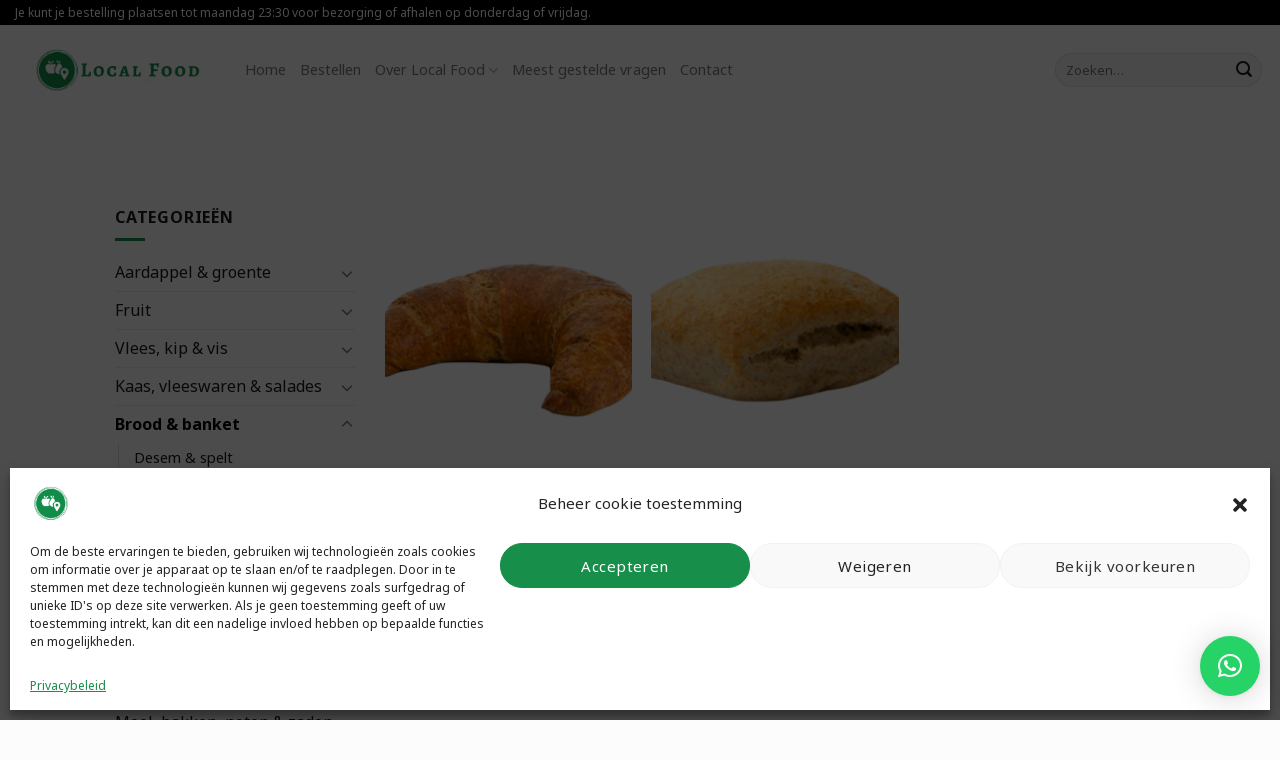

--- FILE ---
content_type: text/html; charset=UTF-8
request_url: https://www.localfoodeindhoven.nl/product-categorie/brood/page/2/
body_size: 25134
content:
<!DOCTYPE html>
<!--[if IE 9 ]> <html lang="nl-NL" class="ie9 loading-site no-js"> <![endif]-->
<!--[if IE 8 ]> <html lang="nl-NL" class="ie8 loading-site no-js"> <![endif]-->
<!--[if (gte IE 9)|!(IE)]><!--><html lang="nl-NL" class="loading-site no-js"> <!--<![endif]-->
<head>
	<meta charset="UTF-8" />
	<link rel="profile" href="http://gmpg.org/xfn/11" />
	<link rel="pingback" href="https://www.localfoodeindhoven.nl/xmlrpc.php" />

					<script>document.documentElement.className = document.documentElement.className + ' yes-js js_active js'</script>
				<script>(function(html){html.className = html.className.replace(/\bno-js\b/,'js')})(document.documentElement);</script>
<meta name='robots' content='index, follow, max-image-preview:large, max-snippet:-1, max-video-preview:-1' />
<meta name="viewport" content="width=device-width, initial-scale=1, maximum-scale=1" />
	<!-- This site is optimized with the Yoast SEO plugin v23.3 - https://yoast.com/wordpress/plugins/seo/ -->
	<title>Brood &amp; banket Archieven - Pagina 2 van 2 - Local Food Eindhoven</title>
	<link rel="canonical" href="https://www.localfoodeindhoven.nl/product-categorie/brood/page/2/" />
	<link rel="prev" href="https://www.localfoodeindhoven.nl/product-categorie/brood/" />
	<meta property="og:locale" content="nl_NL" />
	<meta property="og:type" content="article" />
	<meta property="og:title" content="Brood &amp; banket Archieven - Pagina 2 van 2 - Local Food Eindhoven" />
	<meta property="og:url" content="https://www.localfoodeindhoven.nl/product-categorie/brood/" />
	<meta property="og:site_name" content="Local Food Eindhoven" />
	<meta property="og:image" content="https://www.localfoodeindhoven.nl/wp-content/uploads/2021/11/Local-Food-Powered-by-J-_-T-1.png" />
	<meta property="og:image:width" content="4096" />
	<meta property="og:image:height" content="1717" />
	<meta property="og:image:type" content="image/png" />
	<meta name="twitter:card" content="summary_large_image" />
	<script type="application/ld+json" class="yoast-schema-graph">{"@context":"https://schema.org","@graph":[{"@type":"CollectionPage","@id":"https://www.localfoodeindhoven.nl/product-categorie/brood/","url":"https://www.localfoodeindhoven.nl/product-categorie/brood/page/2/","name":"Brood &amp; banket Archieven - Pagina 2 van 2 - Local Food Eindhoven","isPartOf":{"@id":"https://www.localfoodeindhoven.nl/#website"},"primaryImageOfPage":{"@id":"https://www.localfoodeindhoven.nl/product-categorie/brood/page/2/#primaryimage"},"image":{"@id":"https://www.localfoodeindhoven.nl/product-categorie/brood/page/2/#primaryimage"},"thumbnailUrl":"https://www.localfoodeindhoven.nl/wp-content/uploads/2022/11/871f31d3-f484-4001-b08e-79a475d2c603.png","breadcrumb":{"@id":"https://www.localfoodeindhoven.nl/product-categorie/brood/page/2/#breadcrumb"},"inLanguage":"nl-NL"},{"@type":"ImageObject","inLanguage":"nl-NL","@id":"https://www.localfoodeindhoven.nl/product-categorie/brood/page/2/#primaryimage","url":"https://www.localfoodeindhoven.nl/wp-content/uploads/2022/11/871f31d3-f484-4001-b08e-79a475d2c603.png","contentUrl":"https://www.localfoodeindhoven.nl/wp-content/uploads/2022/11/871f31d3-f484-4001-b08e-79a475d2c603.png","width":800,"height":600,"caption":"Speltcroissant"},{"@type":"BreadcrumbList","@id":"https://www.localfoodeindhoven.nl/product-categorie/brood/page/2/#breadcrumb","itemListElement":[{"@type":"ListItem","position":1,"name":"Home","item":"https://www.localfoodeindhoven.nl/"},{"@type":"ListItem","position":2,"name":"Brood &amp; banket"}]},{"@type":"WebSite","@id":"https://www.localfoodeindhoven.nl/#website","url":"https://www.localfoodeindhoven.nl/","name":"Local Food Eindhoven","description":"Knettervers eten van de boer!","publisher":{"@id":"https://www.localfoodeindhoven.nl/#organization"},"potentialAction":[{"@type":"SearchAction","target":{"@type":"EntryPoint","urlTemplate":"https://www.localfoodeindhoven.nl/?s={search_term_string}"},"query-input":"required name=search_term_string"}],"inLanguage":"nl-NL"},{"@type":"Organization","@id":"https://www.localfoodeindhoven.nl/#organization","name":"Local Food Eindhoven","url":"https://www.localfoodeindhoven.nl/","logo":{"@type":"ImageObject","inLanguage":"nl-NL","@id":"https://www.localfoodeindhoven.nl/#/schema/logo/image/","url":"https://www.localfoodeindhoven.nl/wp-content/uploads/2021/11/Local-Food-Powered-by-J-_-T-1.png","contentUrl":"https://www.localfoodeindhoven.nl/wp-content/uploads/2021/11/Local-Food-Powered-by-J-_-T-1.png","width":4096,"height":1717,"caption":"Local Food Eindhoven"},"image":{"@id":"https://www.localfoodeindhoven.nl/#/schema/logo/image/"},"sameAs":["https://www.facebook.com/LocalfoodEindhoven","https://www.instagram.com/localfoodeindhoven/"]}]}</script>
	<!-- / Yoast SEO plugin. -->


<link rel='dns-prefetch' href='//kit.fontawesome.com' />
<link rel='dns-prefetch' href='//cdn.jsdelivr.net' />
<link rel='dns-prefetch' href='//fonts.googleapis.com' />
<link rel="alternate" type="application/rss+xml" title="Local Food Eindhoven &raquo; feed" href="https://www.localfoodeindhoven.nl/feed/" />
<link rel="alternate" type="application/rss+xml" title="Local Food Eindhoven &raquo; reactiesfeed" href="https://www.localfoodeindhoven.nl/comments/feed/" />
<link rel="alternate" type="application/rss+xml" title="Feed Local Food Eindhoven &raquo; Brood &amp; banket Categorie" href="https://www.localfoodeindhoven.nl/product-categorie/brood/feed/" />
<link rel="prefetch" href="https://www.localfoodeindhoven.nl/wp-content/themes/flatsome/assets/js/chunk.countup.fe2c1016.js" />
<link rel="prefetch" href="https://www.localfoodeindhoven.nl/wp-content/themes/flatsome/assets/js/chunk.sticky-sidebar.a58a6557.js" />
<link rel="prefetch" href="https://www.localfoodeindhoven.nl/wp-content/themes/flatsome/assets/js/chunk.tooltips.29144c1c.js" />
<link rel="prefetch" href="https://www.localfoodeindhoven.nl/wp-content/themes/flatsome/assets/js/chunk.vendors-popups.947eca5c.js" />
<link rel="prefetch" href="https://www.localfoodeindhoven.nl/wp-content/themes/flatsome/assets/js/chunk.vendors-slider.f0d2cbc9.js" />
<link rel='stylesheet' id='font-awesome-v4shim-css' href='https://www.localfoodeindhoven.nl/wp-content/plugins/types/vendor/toolset/toolset-common/res/lib/font-awesome/css/v4-shims.css?ver=5.13.0' type='text/css' media='screen' />
<link rel='stylesheet' id='font-awesome-css' href='https://www.localfoodeindhoven.nl/wp-content/plugins/types/vendor/toolset/toolset-common/res/lib/font-awesome/css/all.css?ver=5.13.0' type='text/css' media='screen' />
<style id='font-awesome-inline-css' type='text/css'>
[data-font="FontAwesome"]:before {font-family: 'FontAwesome' !important;content: attr(data-icon) !important;speak: none !important;font-weight: normal !important;font-variant: normal !important;text-transform: none !important;line-height: 1 !important;font-style: normal !important;-webkit-font-smoothing: antialiased !important;-moz-osx-font-smoothing: grayscale !important;}
</style>
<link rel='stylesheet' id='berocket_aapf_widget-style-css' href='https://www.localfoodeindhoven.nl/wp-content/plugins/woocommerce-ajax-filters/assets/frontend/css/fullmain.min.css?ver=1.6.1.5' type='text/css' media='all' />
<link rel='stylesheet' id='toolset_bootstrap_4-css' href='https://www.localfoodeindhoven.nl/wp-content/plugins/types/vendor/toolset/toolset-common/res/lib/bootstrap4/css/bootstrap.min.css?ver=4.5.3' type='text/css' media='screen' />
<link rel='stylesheet' id='toolset-maps-fixes-css' href='//www.localfoodeindhoven.nl/wp-content/plugins/toolset-maps/resources/css/toolset_maps_fixes.css?ver=2.0.11' type='text/css' media='all' />
<link rel='stylesheet' id='sbi_styles-css' href='https://www.localfoodeindhoven.nl/wp-content/plugins/instagram-feed/css/sbi-styles.min.css?ver=6.5.0' type='text/css' media='all' />
<link rel='stylesheet' id='mediaelement-css' href='https://www.localfoodeindhoven.nl/wp-includes/js/mediaelement/mediaelementplayer-legacy.min.css?ver=4.2.17' type='text/css' media='all' />
<link rel='stylesheet' id='wp-mediaelement-css' href='https://www.localfoodeindhoven.nl/wp-includes/js/mediaelement/wp-mediaelement.min.css?ver=f59ce4911f7bb2366803f94165427ffc' type='text/css' media='all' />
<link rel='stylesheet' id='view_editor_gutenberg_frontend_assets-css' href='https://www.localfoodeindhoven.nl/wp-content/plugins/toolset-blocks/public/css/views-frontend.css?ver=3.6.1' type='text/css' media='all' />
<style id='view_editor_gutenberg_frontend_assets-inline-css' type='text/css'>
.wpv-sort-list-dropdown.wpv-sort-list-dropdown-style-default > span.wpv-sort-list,.wpv-sort-list-dropdown.wpv-sort-list-dropdown-style-default .wpv-sort-list-item {border-color: #cdcdcd;}.wpv-sort-list-dropdown.wpv-sort-list-dropdown-style-default .wpv-sort-list-item a {color: #444;background-color: #fff;}.wpv-sort-list-dropdown.wpv-sort-list-dropdown-style-default a:hover,.wpv-sort-list-dropdown.wpv-sort-list-dropdown-style-default a:focus {color: #000;background-color: #eee;}.wpv-sort-list-dropdown.wpv-sort-list-dropdown-style-default .wpv-sort-list-item.wpv-sort-list-current a {color: #000;background-color: #eee;}
.wpv-sort-list-dropdown.wpv-sort-list-dropdown-style-default > span.wpv-sort-list,.wpv-sort-list-dropdown.wpv-sort-list-dropdown-style-default .wpv-sort-list-item {border-color: #cdcdcd;}.wpv-sort-list-dropdown.wpv-sort-list-dropdown-style-default .wpv-sort-list-item a {color: #444;background-color: #fff;}.wpv-sort-list-dropdown.wpv-sort-list-dropdown-style-default a:hover,.wpv-sort-list-dropdown.wpv-sort-list-dropdown-style-default a:focus {color: #000;background-color: #eee;}.wpv-sort-list-dropdown.wpv-sort-list-dropdown-style-default .wpv-sort-list-item.wpv-sort-list-current a {color: #000;background-color: #eee;}.wpv-sort-list-dropdown.wpv-sort-list-dropdown-style-grey > span.wpv-sort-list,.wpv-sort-list-dropdown.wpv-sort-list-dropdown-style-grey .wpv-sort-list-item {border-color: #cdcdcd;}.wpv-sort-list-dropdown.wpv-sort-list-dropdown-style-grey .wpv-sort-list-item a {color: #444;background-color: #eeeeee;}.wpv-sort-list-dropdown.wpv-sort-list-dropdown-style-grey a:hover,.wpv-sort-list-dropdown.wpv-sort-list-dropdown-style-grey a:focus {color: #000;background-color: #e5e5e5;}.wpv-sort-list-dropdown.wpv-sort-list-dropdown-style-grey .wpv-sort-list-item.wpv-sort-list-current a {color: #000;background-color: #e5e5e5;}
.wpv-sort-list-dropdown.wpv-sort-list-dropdown-style-default > span.wpv-sort-list,.wpv-sort-list-dropdown.wpv-sort-list-dropdown-style-default .wpv-sort-list-item {border-color: #cdcdcd;}.wpv-sort-list-dropdown.wpv-sort-list-dropdown-style-default .wpv-sort-list-item a {color: #444;background-color: #fff;}.wpv-sort-list-dropdown.wpv-sort-list-dropdown-style-default a:hover,.wpv-sort-list-dropdown.wpv-sort-list-dropdown-style-default a:focus {color: #000;background-color: #eee;}.wpv-sort-list-dropdown.wpv-sort-list-dropdown-style-default .wpv-sort-list-item.wpv-sort-list-current a {color: #000;background-color: #eee;}.wpv-sort-list-dropdown.wpv-sort-list-dropdown-style-grey > span.wpv-sort-list,.wpv-sort-list-dropdown.wpv-sort-list-dropdown-style-grey .wpv-sort-list-item {border-color: #cdcdcd;}.wpv-sort-list-dropdown.wpv-sort-list-dropdown-style-grey .wpv-sort-list-item a {color: #444;background-color: #eeeeee;}.wpv-sort-list-dropdown.wpv-sort-list-dropdown-style-grey a:hover,.wpv-sort-list-dropdown.wpv-sort-list-dropdown-style-grey a:focus {color: #000;background-color: #e5e5e5;}.wpv-sort-list-dropdown.wpv-sort-list-dropdown-style-grey .wpv-sort-list-item.wpv-sort-list-current a {color: #000;background-color: #e5e5e5;}.wpv-sort-list-dropdown.wpv-sort-list-dropdown-style-blue > span.wpv-sort-list,.wpv-sort-list-dropdown.wpv-sort-list-dropdown-style-blue .wpv-sort-list-item {border-color: #0099cc;}.wpv-sort-list-dropdown.wpv-sort-list-dropdown-style-blue .wpv-sort-list-item a {color: #444;background-color: #cbddeb;}.wpv-sort-list-dropdown.wpv-sort-list-dropdown-style-blue a:hover,.wpv-sort-list-dropdown.wpv-sort-list-dropdown-style-blue a:focus {color: #000;background-color: #95bedd;}.wpv-sort-list-dropdown.wpv-sort-list-dropdown-style-blue .wpv-sort-list-item.wpv-sort-list-current a {color: #000;background-color: #95bedd;}
</style>
<style id='classic-theme-styles-inline-css' type='text/css'>
/*! This file is auto-generated */
.wp-block-button__link{color:#fff;background-color:#32373c;border-radius:9999px;box-shadow:none;text-decoration:none;padding:calc(.667em + 2px) calc(1.333em + 2px);font-size:1.125em}.wp-block-file__button{background:#32373c;color:#fff;text-decoration:none}
</style>
<link rel='stylesheet' id='contact-form-7-css' href='https://www.localfoodeindhoven.nl/wp-content/plugins/contact-form-7/includes/css/styles.css?ver=5.9.8' type='text/css' media='all' />
<link rel='stylesheet' id='woo-min-order-amount-css' href='https://www.localfoodeindhoven.nl/wp-content/plugins/minimum-order-amount-for-checkout/public/css/woo-min-order-amount-public.css?ver=1.0.0' type='text/css' media='all' />
<style id='woocommerce-inline-inline-css' type='text/css'>
.woocommerce form .form-row .required { visibility: visible; }
[data-mwca-url] + .added_to_cart { display:none; }
</style>
<link rel='stylesheet' id='cmplz-general-css' href='https://www.localfoodeindhoven.nl/wp-content/plugins/complianz-gdpr/assets/css/cookieblocker.min.css?ver=1718004690' type='text/css' media='all' />
<link rel='stylesheet' id='customer-css' href='https://www.localfoodeindhoven.nl/wp-content/themes/lfe/customer.css?ver=f59ce4911f7bb2366803f94165427ffc' type='text/css' media='all' />
<link rel='stylesheet' id='flatsome-woocommerce-wishlist-css' href='https://www.localfoodeindhoven.nl/wp-content/themes/flatsome/inc/integrations/wc-yith-wishlist/wishlist.css?ver=3.10.2' type='text/css' media='all' />
<link rel='stylesheet' id='qlwapp-css' href='https://www.localfoodeindhoven.nl/wp-content/plugins/wp-whatsapp-chat/build/frontend/css/style.css?ver=7.4.4' type='text/css' media='all' />
<link rel='stylesheet' id='flatsome-main-css' href='https://www.localfoodeindhoven.nl/wp-content/themes/flatsome/assets/css/flatsome.css?ver=3.15.4' type='text/css' media='all' />
<style id='flatsome-main-inline-css' type='text/css'>
@font-face {
				font-family: "fl-icons";
				font-display: block;
				src: url(https://www.localfoodeindhoven.nl/wp-content/themes/flatsome/assets/css/icons/fl-icons.eot?v=3.15.4);
				src:
					url(https://www.localfoodeindhoven.nl/wp-content/themes/flatsome/assets/css/icons/fl-icons.eot#iefix?v=3.15.4) format("embedded-opentype"),
					url(https://www.localfoodeindhoven.nl/wp-content/themes/flatsome/assets/css/icons/fl-icons.woff2?v=3.15.4) format("woff2"),
					url(https://www.localfoodeindhoven.nl/wp-content/themes/flatsome/assets/css/icons/fl-icons.ttf?v=3.15.4) format("truetype"),
					url(https://www.localfoodeindhoven.nl/wp-content/themes/flatsome/assets/css/icons/fl-icons.woff?v=3.15.4) format("woff"),
					url(https://www.localfoodeindhoven.nl/wp-content/themes/flatsome/assets/css/icons/fl-icons.svg?v=3.15.4#fl-icons) format("svg");
			}
</style>
<link rel='stylesheet' id='flatsome-shop-css' href='https://www.localfoodeindhoven.nl/wp-content/themes/flatsome/assets/css/flatsome-shop.css?ver=3.15.4' type='text/css' media='all' />
<link rel='stylesheet' id='flatsome-style-css' href='https://www.localfoodeindhoven.nl/wp-content/themes/lfe/style.css?ver=4.2' type='text/css' media='all' />
<link rel='stylesheet' id='wpzc-style-css' href='https://www.localfoodeindhoven.nl/wp-content/plugins/woocommerce-pincode-zipcode-checker/assets/css/wpzc-public.min.css?ver=2.1.0' type='text/css' media='all' />
<style id='wpzc-style-inline-css' type='text/css'>
.wpzc-pincode-checker {
			background-color: #ffffff;
		}.wpzc-pincode-checker__title > strong {
			color: #1b1b1b;
		}.wpzc-pincode-checker__form input[type="submit"].button {
			background-color: #178e49 !important;
			color: #ffffff !important;
		}.wpzc-shop-form button {
			background-color: #178e49 !important;
		}.wpzc-shop-form svg {
			fill: #ffffff !important;
		}
</style>
<link rel='stylesheet' id='flatsome-googlefonts-css' href='//fonts.googleapis.com/css?family=Noto+Sans%3Aregular%2C700%2Cregular%2Cregular%7C-apple-system%2C+BlinkMacSystemFont%2C+%22Segoe+UI%22%2C+Roboto%2C+Oxygen-Sans%2C+Ubuntu%2C+Cantarell%2C+%22Helvetica+Neue%22%2C+sans-serif%3Aregular%2Cregular&#038;display=swap&#038;ver=3.9' type='text/css' media='all' />
<script type="text/javascript" src="https://www.localfoodeindhoven.nl/wp-content/plugins/toolset-blocks/vendor/toolset/common-es/public/toolset-common-es-frontend.js?ver=161000" id="toolset-common-es-frontend-js"></script>
<script type="text/javascript" src="https://www.localfoodeindhoven.nl/wp-includes/js/jquery/jquery.min.js?ver=3.7.1" id="jquery-core-js"></script>
<script type="text/javascript" src="https://www.localfoodeindhoven.nl/wp-content/plugins/minimum-order-amount-for-checkout/public/js/woo-min-order-amount-public.js?ver=1.0.0" id="woo-min-order-amount-js"></script>
<script type="text/javascript" src="https://www.localfoodeindhoven.nl/wp-content/plugins/woocommerce/assets/js/jquery-blockui/jquery.blockUI.min.js?ver=2.7.0-wc.9.2.4" id="jquery-blockui-js" data-wp-strategy="defer"></script>
<script type="text/javascript" src="//www.localfoodeindhoven.nl/wp-content/plugins/toolset-maps/resources/js/js.cookie-2.2.1.min.js?ver=2.2.1" id="js-cookie-js" data-wp-strategy="defer"></script>
<script type="text/javascript" src="https://kit.fontawesome.com/83b64500ba.js?ver=f59ce4911f7bb2366803f94165427ffc" id="fontawesome-js"></script>
<link rel="https://api.w.org/" href="https://www.localfoodeindhoven.nl/wp-json/" /><link rel="alternate" title="JSON" type="application/json" href="https://www.localfoodeindhoven.nl/wp-json/wp/v2/product_cat/415" /><link rel="EditURI" type="application/rsd+xml" title="RSD" href="https://www.localfoodeindhoven.nl/xmlrpc.php?rsd" />

<style></style>			<style>.cmplz-hidden {
					display: none !important;
				}</style>	<style>
		.post-type-archive .woocommerce-result-count, 
		.post-type-archive .woocommerce-ordering,
		.tax-product_cat .woocommerce-result-count, 
		.tax-product_cat .woocommerce-ordering,
		.tax-leverancier .woocommerce-result-count, 
		.tax-leverancier .woocommerce-ordering { 
			display: none;
		}
	</style>
<style>.bg{opacity: 0; transition: opacity 1s; -webkit-transition: opacity 1s;} .bg-loaded{opacity: 1;}</style><!--[if IE]><link rel="stylesheet" type="text/css" href="https://www.localfoodeindhoven.nl/wp-content/themes/flatsome/assets/css/ie-fallback.css"><script src="//cdnjs.cloudflare.com/ajax/libs/html5shiv/3.6.1/html5shiv.js"></script><script>var head = document.getElementsByTagName('head')[0],style = document.createElement('style');style.type = 'text/css';style.styleSheet.cssText = ':before,:after{content:none !important';head.appendChild(style);setTimeout(function(){head.removeChild(style);}, 0);</script><script src="https://www.localfoodeindhoven.nl/wp-content/themes/flatsome/assets/libs/ie-flexibility.js"></script><![endif]-->	<noscript><style>.woocommerce-product-gallery{ opacity: 1 !important; }</style></noscript>
	 <script> window.addEventListener("load",function(){ var c={script:false,link:false}; function ls(s) { if(!['script','link'].includes(s)||c[s]){return;}c[s]=true; var d=document,f=d.getElementsByTagName(s)[0],j=d.createElement(s); if(s==='script'){j.async=true;j.src='https://www.localfoodeindhoven.nl/wp-content/plugins/toolset-blocks/vendor/toolset/blocks/public/js/frontend.js?v=1.6.0';}else{ j.rel='stylesheet';j.href='https://www.localfoodeindhoven.nl/wp-content/plugins/toolset-blocks/vendor/toolset/blocks/public/css/style.css?v=1.6.0';} f.parentNode.insertBefore(j, f); }; function ex(){ls('script');ls('link')} window.addEventListener("scroll", ex, {once: true}); if (('IntersectionObserver' in window) && ('IntersectionObserverEntry' in window) && ('intersectionRatio' in window.IntersectionObserverEntry.prototype)) { var i = 0, fb = document.querySelectorAll("[class^='tb-']"), o = new IntersectionObserver(es => { es.forEach(e => { o.unobserve(e.target); if (e.intersectionRatio > 0) { ex();o.disconnect();}else{ i++;if(fb.length>i){o.observe(fb[i])}} }) }); if (fb.length) { o.observe(fb[i]) } } }) </script>
	<noscript>
		<link rel="stylesheet" href="https://www.localfoodeindhoven.nl/wp-content/plugins/toolset-blocks/vendor/toolset/blocks/public/css/style.css">
	</noscript><style id='wp-fonts-local' type='text/css'>
@font-face{font-family:Inter;font-style:normal;font-weight:300 900;font-display:fallback;src:url('https://www.localfoodeindhoven.nl/wp-content/plugins/woocommerce/assets/fonts/Inter-VariableFont_slnt,wght.woff2') format('woff2');font-stretch:normal;}
@font-face{font-family:Cardo;font-style:normal;font-weight:400;font-display:fallback;src:url('https://www.localfoodeindhoven.nl/wp-content/plugins/woocommerce/assets/fonts/cardo_normal_400.woff2') format('woff2');}
</style>
<link rel="icon" href="https://www.localfoodeindhoven.nl/wp-content/uploads/2021/11/cropped-Favicon-32x32.png" sizes="32x32" />
<link rel="icon" href="https://www.localfoodeindhoven.nl/wp-content/uploads/2021/11/cropped-Favicon-192x192.png" sizes="192x192" />
<link rel="apple-touch-icon" href="https://www.localfoodeindhoven.nl/wp-content/uploads/2021/11/cropped-Favicon-180x180.png" />
<meta name="msapplication-TileImage" content="https://www.localfoodeindhoven.nl/wp-content/uploads/2021/11/cropped-Favicon-270x270.png" />
<style id="custom-css" type="text/css">:root {--primary-color: #178e49;}.header-main{height: 90px}#logo img{max-height: 90px}#logo{width:200px;}.header-bottom{min-height: 10px}.header-top{min-height: 25px}.transparent .header-main{height: 90px}.transparent #logo img{max-height: 90px}.has-transparent + .page-title:first-of-type,.has-transparent + #main > .page-title,.has-transparent + #main > div > .page-title,.has-transparent + #main .page-header-wrapper:first-of-type .page-title{padding-top: 120px;}.header.show-on-scroll,.stuck .header-main{height:70px!important}.stuck #logo img{max-height: 70px!important}.search-form{ width: 70%;}.header-bg-color {background-color: rgba(255,255,255,0.9)}.header-bottom {background-color: #dd3333}.top-bar-nav > li > a{line-height: 16px }.header-main .nav > li > a{line-height: 16px }.stuck .header-main .nav > li > a{line-height: 50px }@media (max-width: 549px) {.header-main{height: 70px}#logo img{max-height: 70px}}.nav-dropdown{font-size:100%}.header-top{background-color:#000000!important;}/* Color */.accordion-title.active, .has-icon-bg .icon .icon-inner,.logo a, .primary.is-underline, .primary.is-link, .badge-outline .badge-inner, .nav-outline > li.active> a,.nav-outline >li.active > a, .cart-icon strong,[data-color='primary'], .is-outline.primary{color: #178e49;}/* Color !important */[data-text-color="primary"]{color: #178e49!important;}/* Background Color */[data-text-bg="primary"]{background-color: #178e49;}/* Background */.scroll-to-bullets a,.featured-title, .label-new.menu-item > a:after, .nav-pagination > li > .current,.nav-pagination > li > span:hover,.nav-pagination > li > a:hover,.has-hover:hover .badge-outline .badge-inner,button[type="submit"], .button.wc-forward:not(.checkout):not(.checkout-button), .button.submit-button, .button.primary:not(.is-outline),.featured-table .title,.is-outline:hover, .has-icon:hover .icon-label,.nav-dropdown-bold .nav-column li > a:hover, .nav-dropdown.nav-dropdown-bold > li > a:hover, .nav-dropdown-bold.dark .nav-column li > a:hover, .nav-dropdown.nav-dropdown-bold.dark > li > a:hover, .header-vertical-menu__opener ,.is-outline:hover, .tagcloud a:hover,.grid-tools a, input[type='submit']:not(.is-form), .box-badge:hover .box-text, input.button.alt,.nav-box > li > a:hover,.nav-box > li.active > a,.nav-pills > li.active > a ,.current-dropdown .cart-icon strong, .cart-icon:hover strong, .nav-line-bottom > li > a:before, .nav-line-grow > li > a:before, .nav-line > li > a:before,.banner, .header-top, .slider-nav-circle .flickity-prev-next-button:hover svg, .slider-nav-circle .flickity-prev-next-button:hover .arrow, .primary.is-outline:hover, .button.primary:not(.is-outline), input[type='submit'].primary, input[type='submit'].primary, input[type='reset'].button, input[type='button'].primary, .badge-inner{background-color: #178e49;}/* Border */.nav-vertical.nav-tabs > li.active > a,.scroll-to-bullets a.active,.nav-pagination > li > .current,.nav-pagination > li > span:hover,.nav-pagination > li > a:hover,.has-hover:hover .badge-outline .badge-inner,.accordion-title.active,.featured-table,.is-outline:hover, .tagcloud a:hover,blockquote, .has-border, .cart-icon strong:after,.cart-icon strong,.blockUI:before, .processing:before,.loading-spin, .slider-nav-circle .flickity-prev-next-button:hover svg, .slider-nav-circle .flickity-prev-next-button:hover .arrow, .primary.is-outline:hover{border-color: #178e49}.nav-tabs > li.active > a{border-top-color: #178e49}.widget_shopping_cart_content .blockUI.blockOverlay:before { border-left-color: #178e49 }.woocommerce-checkout-review-order .blockUI.blockOverlay:before { border-left-color: #178e49 }/* Fill */.slider .flickity-prev-next-button:hover svg,.slider .flickity-prev-next-button:hover .arrow{fill: #178e49;}/* Background Color */[data-icon-label]:after, .secondary.is-underline:hover,.secondary.is-outline:hover,.icon-label,.button.secondary:not(.is-outline),.button.alt:not(.is-outline), .badge-inner.on-sale, .button.checkout, .single_add_to_cart_button, .current .breadcrumb-step{ background-color:#f9b233; }[data-text-bg="secondary"]{background-color: #f9b233;}/* Color */.secondary.is-underline,.secondary.is-link, .secondary.is-outline,.stars a.active, .star-rating:before, .woocommerce-page .star-rating:before,.star-rating span:before, .color-secondary{color: #f9b233}/* Color !important */[data-text-color="secondary"]{color: #f9b233!important;}/* Border */.secondary.is-outline:hover{border-color:#f9b233}.success.is-underline:hover,.success.is-outline:hover,.success{background-color: #178e49}.success-color, .success.is-link, .success.is-outline{color: #178e49;}.success-border{border-color: #178e49!important;}/* Color !important */[data-text-color="success"]{color: #178e49!important;}/* Background Color */[data-text-bg="success"]{background-color: #178e49;}.alert.is-underline:hover,.alert.is-outline:hover,.alert{background-color: #dd3333}.alert.is-link, .alert.is-outline, .color-alert{color: #dd3333;}/* Color !important */[data-text-color="alert"]{color: #dd3333!important;}/* Background Color */[data-text-bg="alert"]{background-color: #dd3333;}body{font-size: 100%;}@media screen and (max-width: 549px){body{font-size: 100%;}}body{font-family:"Noto Sans", sans-serif}body{font-weight: 0}body{color: #1b1b1b}.nav > li > a {font-family:"Noto Sans", sans-serif;}.mobile-sidebar-levels-2 .nav > li > ul > li > a {font-family:"Noto Sans", sans-serif;}.nav > li > a {font-weight: 0;}.mobile-sidebar-levels-2 .nav > li > ul > li > a {font-weight: 0;}h1,h2,h3,h4,h5,h6,.heading-font, .off-canvas-center .nav-sidebar.nav-vertical > li > a{font-family: "Noto Sans", sans-serif;}h1,h2,h3,h4,h5,h6,.heading-font,.banner h1,.banner h2{font-weight: 700;}h1,h2,h3,h4,h5,h6,.heading-font{color: #1b1b1b;}.breadcrumbs{text-transform: none;}button,.button{text-transform: none;}.nav > li > a, .links > li > a{text-transform: none;}.alt-font{font-family: "-apple-system, BlinkMacSystemFont, "Segoe UI", Roboto, Oxygen-Sans, Ubuntu, Cantarell, "Helvetica Neue", sans-serif", sans-serif;}.alt-font{font-weight: 0!important;}.header:not(.transparent) .top-bar-nav > li > a {color: #ffffff;}.header:not(.transparent) .top-bar-nav.nav > li > a:hover,.header:not(.transparent) .top-bar-nav.nav > li.active > a,.header:not(.transparent) .top-bar-nav.nav > li.current > a,.header:not(.transparent) .top-bar-nav.nav > li > a.active,.header:not(.transparent) .top-bar-nav.nav > li > a.current{color: #999999;}.top-bar-nav.nav-line-bottom > li > a:before,.top-bar-nav.nav-line-grow > li > a:before,.top-bar-nav.nav-line > li > a:before,.top-bar-nav.nav-box > li > a:hover,.top-bar-nav.nav-box > li.active > a,.top-bar-nav.nav-pills > li > a:hover,.top-bar-nav.nav-pills > li.active > a{color:#FFF!important;background-color: #999999;}a{color: #1b1b1b;}a:hover{color: #828282;}.tagcloud a:hover{border-color: #828282;background-color: #828282;}.is-divider{background-color: #178e49;}.current .breadcrumb-step, [data-icon-label]:after, .button#place_order,.button.checkout,.checkout-button,.single_add_to_cart_button.button{background-color: #f9b233!important }.has-equal-box-heights .box-image {padding-top: 100%;}.star-rating span:before,.star-rating:before, .woocommerce-page .star-rating:before, .stars a:hover:after, .stars a.active:after{color: #f9b233}input[type='submit'], input[type="button"], button:not(.icon), .button:not(.icon){border-radius: 99px!important}@media screen and (min-width: 550px){.products .box-vertical .box-image{min-width: 250px!important;width: 250px!important;}}.footer-1{background-color: #fcfcfc}.footer-2{background-color: #fcfcfc}.absolute-footer, html{background-color: #fcfcfc}/* Custom CSS */.lfe-nieuwsbrief-form input { margin-left: auto; margin-right: auto;}.lfe-nieuwsbrief-form input[type="submit"] {color: #fff !important;background-color: #f9b233 !important;border-color: #f9b233;border-radius: 10px;text-transform: unset;font-size: .97em;letter-spacing: .03em;}.lfe-nieuwsbrief-form input[type="submit"]:hover {color: #f9b233 !important;background-color: #fff !important;}#header-newsletter-signup.lightbox-by-id { border-radius: 10px;}.lfe-nieuwsbrief-popup {padding-top: 50px !important;background-color: rgba(0, 48, 10, 0.512) !important;color: #fff !important;}.lfe-nieuwsbrief-popup input[type="submit"]:hover {color: #f9b233 !important;background-color: #fff !important;}.dark .button.is-form:hover, .button:hover, input[type="submit"]:hover, input[type="reset"]:hover, input[type="button"]:hover {opacity: initial;box-shadow: unset;}/* Custom CSS Tablet */@media (max-width: 849px){.bestellen #main .col-first {display: none;}.off-canvas-left .mfp-content {width: 360px;}}/* Custom CSS Mobile */@media (max-width: 549px){.product-small .grid-style-2 { padding-left: 0px;}}.label-new.menu-item > a:after{content:"Nieuw";}.label-hot.menu-item > a:after{content:"Hot";}.label-sale.menu-item > a:after{content:"Aanbieding";}.label-popular.menu-item > a:after{content:"Populair";}</style><style id="infinite-scroll-css" type="text/css">.page-load-status,.archive .woocommerce-pagination {display: none;}</style>			<style>
				:root {
				--qlwapp-scheme-font-family:inherit;--qlwapp-scheme-font-size:18px;--qlwapp-scheme-icon-size:60px;--qlwapp-scheme-icon-font-size:24px;--qlwapp-scheme-box-message-word-break:break-all;--qlwapp-button-animation-name:none;				}
			</style>
			</head>

<body data-cmplz=1 class="archive paged tax-product_cat term-brood term-415 paged-2 theme-flatsome woocommerce woocommerce-page woocommerce-no-js speltcroissant nav-dropdown-has-arrow nav-dropdown-has-shadow nav-dropdown-has-border catalog-mode no-prices">


<a class="skip-link screen-reader-text" href="#main">Skip to content</a>

<div id="wrapper">

	
	<header id="header" class="header header-full-width has-sticky sticky-shrink">
		<div class="header-wrapper">
			<div id="top-bar" class="header-top nav-dark">
    <div class="flex-row container">
      <div class="flex-col hide-for-medium flex-left">
          <ul class="nav nav-left medium-nav-center nav-small  nav-">
              <li class="html custom html_topbar_left"><div class="ge-top-alert">Je kunt je bestelling plaatsen tot maandag 23:30 voor bezorging of afhalen op donderdag of vrijdag.</div></li>          </ul>
      </div>

      <div class="flex-col hide-for-medium flex-center">
          <ul class="nav nav-center nav-small  nav-">
                        </ul>
      </div>

      <div class="flex-col hide-for-medium flex-right">
         <ul class="nav top-bar-nav nav-right nav-small  nav-">
                        </ul>
      </div>

            <div class="flex-col show-for-medium flex-grow">
          <ul class="nav nav-center nav-small mobile-nav  nav-">
              <li class="html custom html_topbar_left"><div class="ge-top-alert">Je kunt je bestelling plaatsen tot maandag 23:30 voor bezorging of afhalen op donderdag of vrijdag.</div></li>          </ul>
      </div>
      
    </div>
</div>
<div id="masthead" class="header-main ">
      <div class="header-inner flex-row container logo-left medium-logo-center" role="navigation">

          <!-- Logo -->
          <div id="logo" class="flex-col logo">
            
<!-- Header logo -->
<a href="https://www.localfoodeindhoven.nl/" title="Local Food Eindhoven - Knettervers eten van de boer!" rel="home">
		<img width="1020" height="428" src="https://www.localfoodeindhoven.nl/wp-content/uploads/2021/11/Local-Food-Powered-by-J-_-T-1-1030x432.png" class="header_logo header-logo" alt="Local Food Eindhoven"/><img  width="1020" height="428" src="https://www.localfoodeindhoven.nl/wp-content/uploads/2021/11/Local-Food-Powered-by-J-_-T-1-1030x432.png" class="header-logo-dark" alt="Local Food Eindhoven"/></a>
          </div>

          <!-- Mobile Left Elements -->
          <div class="flex-col show-for-medium flex-left">
            <ul class="mobile-nav nav nav-left ">
              <li class="nav-icon has-icon">
  		<a href="#" data-open="#main-menu" data-pos="left" data-bg="main-menu-overlay" data-color="" class="is-small" aria-label="Menu" aria-controls="main-menu" aria-expanded="false">
		
		  <i class="icon-menu" ></i>
		  		</a>
	</li><li class="header-search header-search-lightbox has-icon">
			<a href="#search-lightbox" aria-label="Zoeken" data-open="#search-lightbox" data-focus="input.search-field"
		class="is-small">
		<i class="icon-search" style="font-size:16px;"></i></a>
			
	<div id="search-lightbox" class="mfp-hide dark text-center">
		<div class="searchform-wrapper ux-search-box relative form-flat is-large"><form role="search" method="get" class="searchform" action="https://www.localfoodeindhoven.nl/">
	<div class="flex-row relative">
						<div class="flex-col flex-grow">
			<label class="screen-reader-text" for="woocommerce-product-search-field-0">Zoeken naar:</label>
			<input type="search" id="woocommerce-product-search-field-0" class="search-field mb-0" placeholder="Zoeken&hellip;" value="" name="s" />
			<input type="hidden" name="post_type" value="product" />
					</div>
		<div class="flex-col">
			<button type="submit" value="Zoeken" class="ux-search-submit submit-button secondary button icon mb-0" aria-label="Submit">
				<i class="icon-search" ></i>			</button>
		</div>
	</div>
	<div class="live-search-results text-left z-top"></div>
</form>
</div>	</div>
</li>
            </ul>
          </div>

          <!-- Left Elements -->
          <div class="flex-col hide-for-medium flex-left
            flex-grow">
            <ul class="header-nav header-nav-main nav nav-left  nav-line-bottom nav-size-medium" >
              <li id="menu-item-55450" class="menu-item menu-item-type-post_type menu-item-object-page menu-item-home menu-item-55450 menu-item-design-default"><a href="https://www.localfoodeindhoven.nl/" class="nav-top-link">Home</a></li>
<li id="menu-item-63377" class="menu-item menu-item-type-custom menu-item-object-custom menu-item-63377 menu-item-design-default"><a href="http://bestel.localfoodeindhoven.nl" class="nav-top-link">Bestellen</a></li>
<li id="menu-item-55564" class="menu-item menu-item-type-post_type menu-item-object-page menu-item-has-children menu-item-55564 menu-item-design-default has-dropdown"><a href="https://www.localfoodeindhoven.nl/onze-boodschap/" class="nav-top-link">Over Local Food<i class="icon-angle-down" ></i></a>
<ul class="sub-menu nav-dropdown nav-dropdown-default">
	<li id="menu-item-55643" class="menu-item menu-item-type-post_type menu-item-object-page menu-item-55643"><a href="https://www.localfoodeindhoven.nl/hoe-werkt-het/">Zo werkt het</a></li>
	<li id="menu-item-55641" class="menu-item menu-item-type-post_type menu-item-object-page menu-item-55641"><a href="https://www.localfoodeindhoven.nl/onze-locals/">Onze Locals</a></li>
	<li id="menu-item-55642" class="menu-item menu-item-type-post_type menu-item-object-page menu-item-55642"><a href="https://www.localfoodeindhoven.nl/onze-boodschap/">Onze boodschap</a></li>
</ul>
</li>
<li id="menu-item-63473" class="menu-item menu-item-type-custom menu-item-object-custom menu-item-63473 menu-item-design-default"><a href="https://bestel.localfoodeindhoven.nl/FAQ" class="nav-top-link">Meest gestelde vragen</a></li>
<li id="menu-item-55341" class="menu-item menu-item-type-post_type menu-item-object-page menu-item-55341 menu-item-design-default"><a href="https://www.localfoodeindhoven.nl/contact/" class="nav-top-link">Contact</a></li>
            </ul>
          </div>

          <!-- Right Elements -->
          <div class="flex-col hide-for-medium flex-right lfe">
            <ul class="header-nav header-nav-main nav nav-right  nav-line-bottom nav-size-medium">
              <li class="header-search-form search-form html relative has-icon">
	<div class="header-search-form-wrapper">
		<div class="searchform-wrapper ux-search-box relative form-flat is-normal"><form role="search" method="get" class="searchform" action="https://www.localfoodeindhoven.nl/">
	<div class="flex-row relative">
						<div class="flex-col flex-grow">
			<label class="screen-reader-text" for="woocommerce-product-search-field-1">Zoeken naar:</label>
			<input type="search" id="woocommerce-product-search-field-1" class="search-field mb-0" placeholder="Zoeken&hellip;" value="" name="s" />
			<input type="hidden" name="post_type" value="product" />
					</div>
		<div class="flex-col">
			<button type="submit" value="Zoeken" class="ux-search-submit submit-button secondary button icon mb-0" aria-label="Submit">
				<i class="icon-search" ></i>			</button>
		</div>
	</div>
	<div class="live-search-results text-left z-top"></div>
</form>
</div>	</div>
</li>            </ul>
          </div>

          <!-- Mobile Right Elements -->
          <div class="flex-col show-for-medium flex-right">
            <ul class="mobile-nav nav nav-right ">
                          </ul>
          </div>

      </div>
     
      </div>

<div class="header-bg-container fill"><div class="header-bg-image fill"></div><div class="header-bg-color fill"></div></div>		</div>
	</header>

	<div class="shop-page-title category-page-title page-title ">
	<div class="page-title-inner medium-flex-wrap container">
	  <div class="flex-col flex-grow medium-text-center">
	  	<div class="is-medium">
	<nav class="woocommerce-breadcrumb breadcrumbs "><a href="https://www.localfoodeindhoven.nl/product-categorie/brood/">Brood &amp; banket</a> <span class="divider">&#47;</span> Pagina 2</nav></div>
<div class="category-filtering category-filter-row show-for-medium">
	<a href="#" data-open="#shop-sidebar" data-visible-after="true" data-pos="left" class="filter-button uppercase plain">
		<i class="icon-equalizer"></i>
		<strong>Filter</strong>
	</a>
	<div class="inline-block">
			</div>
</div>
	  </div>
	  <div class="flex-col medium-text-center">
	  	<p class="woocommerce-result-count hide-for-medium">
	Resultaat 25–26 van de 26 resultaten wordt getoond</p>
<form class="woocommerce-ordering" method="get">
	<select name="orderby" class="orderby" aria-label="Winkelbestelling">
					<option value="popularity"  selected='selected'>Sorteer op populariteit</option>
					<option value="date" >Sorteren op nieuwste</option>
					<option value="price" >Sorteer op prijs: laag naar hoog</option>
					<option value="price-desc" >Sorteer op prijs: hoog naar laag</option>
			</select>
	<input type="hidden" name="paged" value="1" />
	</form>
	  </div>
	</div>
</div>

	<main id="main" class="">
<div class="row category-page-row">

		<div class="col large-3 hide-for-medium ">
						<div id="shop-sidebar" class="sidebar-inner col-inner">
				<aside id="woocommerce_product_categories-3" class="widget woocommerce widget_product_categories"><span class="widget-title shop-sidebar">Categorieën</span><div class="is-divider small"></div><ul class="product-categories"><li class="cat-item cat-item-809 cat-parent"><a href="https://www.localfoodeindhoven.nl/product-categorie/aardappel-groente/">Aardappel &amp; groente</a><ul class='children'>
<li class="cat-item cat-item-439"><a href="https://www.localfoodeindhoven.nl/product-categorie/aardappel-groente/aardappel/">Aardappel</a></li>
<li class="cat-item cat-item-830"><a href="https://www.localfoodeindhoven.nl/product-categorie/aardappel-groente/groente/">Groente</a></li>
<li class="cat-item cat-item-696"><a href="https://www.localfoodeindhoven.nl/product-categorie/aardappel-groente/paddenstoelen/">Paddenstoelen</a></li>
<li class="cat-item cat-item-726"><a href="https://www.localfoodeindhoven.nl/product-categorie/aardappel-groente/verse-kruiden/">Verse kruiden</a></li>
<li class="cat-item cat-item-891"><a href="https://www.localfoodeindhoven.nl/product-categorie/aardappel-groente/vers-bereid/">Vers bereid</a></li>
</ul>
</li>
<li class="cat-item cat-item-423 cat-parent"><a href="https://www.localfoodeindhoven.nl/product-categorie/fruit/">Fruit</a><ul class='children'>
<li class="cat-item cat-item-735"><a href="https://www.localfoodeindhoven.nl/product-categorie/fruit/handfruit/">Fruit</a></li>
<li class="cat-item cat-item-455"><a href="https://www.localfoodeindhoven.nl/product-categorie/fruit/conserven/">Conserven</a></li>
</ul>
</li>
<li class="cat-item cat-item-825 cat-parent"><a href="https://www.localfoodeindhoven.nl/product-categorie/vlees-wild-gevogelte/">Vlees, kip &amp; vis</a><ul class='children'>
<li class="cat-item cat-item-470"><a href="https://www.localfoodeindhoven.nl/product-categorie/vlees-wild-gevogelte/kip/">Kip</a></li>
<li class="cat-item cat-item-474"><a href="https://www.localfoodeindhoven.nl/product-categorie/vlees-wild-gevogelte/varken/">Varken</a></li>
<li class="cat-item cat-item-471"><a href="https://www.localfoodeindhoven.nl/product-categorie/vlees-wild-gevogelte/rund/">Rund</a></li>
<li class="cat-item cat-item-955"><a href="https://www.localfoodeindhoven.nl/product-categorie/vlees-wild-gevogelte/vis/">Vis</a></li>
<li class="cat-item cat-item-853"><a href="https://www.localfoodeindhoven.nl/product-categorie/vlees-wild-gevogelte/gourmet/">Gourmet</a></li>
<li class="cat-item cat-item-826"><a href="https://www.localfoodeindhoven.nl/product-categorie/vlees-wild-gevogelte/barbecue/">Barbecue</a></li>
<li class="cat-item cat-item-441"><a href="https://www.localfoodeindhoven.nl/product-categorie/vlees-wild-gevogelte/kant-en-klaar/">Vers bereid</a></li>
</ul>
</li>
<li class="cat-item cat-item-494 cat-parent"><a href="https://www.localfoodeindhoven.nl/product-categorie/kaas-vleeswaren-zoetbeleg/">Kaas, vleeswaren &amp; salades</a><ul class='children'>
<li class="cat-item cat-item-448"><a href="https://www.localfoodeindhoven.nl/product-categorie/kaas-vleeswaren-zoetbeleg/kaas/">Kaas</a></li>
<li class="cat-item cat-item-450"><a href="https://www.localfoodeindhoven.nl/product-categorie/kaas-vleeswaren-zoetbeleg/vleeswaren/">Vleeswaren</a></li>
<li class="cat-item cat-item-873"><a href="https://www.localfoodeindhoven.nl/product-categorie/kaas-vleeswaren-zoetbeleg/salades-kaas-vleeswaren-zoetbeleg/">Salades</a></li>
<li class="cat-item cat-item-912"><a href="https://www.localfoodeindhoven.nl/product-categorie/kaas-vleeswaren-zoetbeleg/gedroogde-worst/">Gedroogde worst</a></li>
</ul>
</li>
<li class="cat-item cat-item-415 current-cat cat-parent"><a href="https://www.localfoodeindhoven.nl/product-categorie/brood/">Brood &amp; banket</a><ul class='children'>
<li class="cat-item cat-item-739"><a href="https://www.localfoodeindhoven.nl/product-categorie/brood/desem-spelt/">Desem &amp; spelt</a></li>
<li class="cat-item cat-item-742"><a href="https://www.localfoodeindhoven.nl/product-categorie/brood/volkoren/">Volkoren</a></li>
<li class="cat-item cat-item-741"><a href="https://www.localfoodeindhoven.nl/product-categorie/brood/meergranen/">Meergranen</a></li>
<li class="cat-item cat-item-454"><a href="https://www.localfoodeindhoven.nl/product-categorie/brood/broodjes/">Broodjes</a></li>
<li class="cat-item cat-item-743"><a href="https://www.localfoodeindhoven.nl/product-categorie/brood/zoet-hartig/">Zoet &amp; hartig</a></li>
<li class="cat-item cat-item-740"><a href="https://www.localfoodeindhoven.nl/product-categorie/brood/koeken-cake/">Koeken &amp; cake</a></li>
</ul>
</li>
<li class="cat-item cat-item-837 cat-parent"><a href="https://www.localfoodeindhoven.nl/product-categorie/zuivel-eieren/">Zuivel &amp; eieren</a><ul class='children'>
<li class="cat-item cat-item-476"><a href="https://www.localfoodeindhoven.nl/product-categorie/zuivel-eieren/boter/">Boter</a></li>
<li class="cat-item cat-item-477"><a href="https://www.localfoodeindhoven.nl/product-categorie/zuivel-eieren/eieren/">Eieren</a></li>
<li class="cat-item cat-item-480"><a href="https://www.localfoodeindhoven.nl/product-categorie/zuivel-eieren/melk/">Melk</a></li>
<li class="cat-item cat-item-484"><a href="https://www.localfoodeindhoven.nl/product-categorie/zuivel-eieren/yoghurt/">Yoghurt</a></li>
<li class="cat-item cat-item-478"><a href="https://www.localfoodeindhoven.nl/product-categorie/zuivel-eieren/kwark/">Kwark</a></li>
<li class="cat-item cat-item-841"><a href="https://www.localfoodeindhoven.nl/product-categorie/zuivel-eieren/room/">Room</a></li>
<li class="cat-item cat-item-842"><a href="https://www.localfoodeindhoven.nl/product-categorie/zuivel-eieren/vla-pap/">Vla &amp; pap</a></li>
<li class="cat-item cat-item-630"><a href="https://www.localfoodeindhoven.nl/product-categorie/zuivel-eieren/mousse-bavarois/">Mousse &amp; bavarois</a></li>
</ul>
</li>
<li class="cat-item cat-item-806 cat-parent"><a href="https://www.localfoodeindhoven.nl/product-categorie/beleg-ontbijtgranen/">Beleg &amp; ontbijtgranen</a><ul class='children'>
<li class="cat-item cat-item-807"><a href="https://www.localfoodeindhoven.nl/product-categorie/beleg-ontbijtgranen/jam/">Jam</a></li>
<li class="cat-item cat-item-829"><a href="https://www.localfoodeindhoven.nl/product-categorie/beleg-ontbijtgranen/stroop/">Stroop</a></li>
<li class="cat-item cat-item-447"><a href="https://www.localfoodeindhoven.nl/product-categorie/beleg-ontbijtgranen/honing/">Honing</a></li>
<li class="cat-item cat-item-458"><a href="https://www.localfoodeindhoven.nl/product-categorie/beleg-ontbijtgranen/ontbijtgranen/">Ontbijtgranen</a></li>
</ul>
</li>
<li class="cat-item cat-item-427 cat-parent"><a href="https://www.localfoodeindhoven.nl/product-categorie/ontbijtgranen-noten-bakproducten/">Meel, bakken, noten &amp; zaden</a><ul class='children'>
<li class="cat-item cat-item-926"><a href="https://www.localfoodeindhoven.nl/product-categorie/ontbijtgranen-noten-bakproducten/bakmix/">Bakmix</a></li>
<li class="cat-item cat-item-451"><a href="https://www.localfoodeindhoven.nl/product-categorie/ontbijtgranen-noten-bakproducten/noten/">Noten</a></li>
</ul>
</li>
<li class="cat-item cat-item-803 cat-parent"><a href="https://www.localfoodeindhoven.nl/product-categorie/soepen-sauzen-smaakmakers-olie/">Soepen, sauzen, smaakmakers &amp; olie</a><ul class='children'>
<li class="cat-item cat-item-804"><a href="https://www.localfoodeindhoven.nl/product-categorie/soepen-sauzen-smaakmakers-olie/soep-bouillon/">Soep &amp; bouillon</a></li>
<li class="cat-item cat-item-871"><a href="https://www.localfoodeindhoven.nl/product-categorie/soepen-sauzen-smaakmakers-olie/kruiden-soepen-sauzen-smaakmakers-olie/">Kruiden</a></li>
<li class="cat-item cat-item-780"><a href="https://www.localfoodeindhoven.nl/product-categorie/soepen-sauzen-smaakmakers-olie/koude-sauzen/">Koude sauzen</a></li>
<li class="cat-item cat-item-784"><a href="https://www.localfoodeindhoven.nl/product-categorie/soepen-sauzen-smaakmakers-olie/warme-sauzen/">Warme sauzen</a></li>
<li class="cat-item cat-item-782"><a href="https://www.localfoodeindhoven.nl/product-categorie/soepen-sauzen-smaakmakers-olie/pesto-tapenade-chutneys/">Pesto, tapenade &amp; chutney</a></li>
<li class="cat-item cat-item-808"><a href="https://www.localfoodeindhoven.nl/product-categorie/soepen-sauzen-smaakmakers-olie/tafelzuren/">Tafelzuren</a></li>
<li class="cat-item cat-item-781"><a href="https://www.localfoodeindhoven.nl/product-categorie/soepen-sauzen-smaakmakers-olie/olie/">Olie</a></li>
</ul>
</li>
<li class="cat-item cat-item-872 cat-parent"><a href="https://www.localfoodeindhoven.nl/product-categorie/pasta-noodles-quinoa/">Pasta, noedels &amp; quinoa</a><ul class='children'>
<li class="cat-item cat-item-908"><a href="https://www.localfoodeindhoven.nl/product-categorie/pasta-noodles-quinoa/noedels/">Noedels</a></li>
<li class="cat-item cat-item-639"><a href="https://www.localfoodeindhoven.nl/product-categorie/pasta-noodles-quinoa/pasta/">Pasta</a></li>
</ul>
</li>
<li class="cat-item cat-item-831 cat-parent"><a href="https://www.localfoodeindhoven.nl/product-categorie/sap-koffie-thee/">Sap, koffie &amp; thee</a><ul class='children'>
<li class="cat-item cat-item-832"><a href="https://www.localfoodeindhoven.nl/product-categorie/sap-koffie-thee/sap/">Sap</a></li>
<li class="cat-item cat-item-695"><a href="https://www.localfoodeindhoven.nl/product-categorie/sap-koffie-thee/thee/">Thee</a></li>
<li class="cat-item cat-item-905"><a href="https://www.localfoodeindhoven.nl/product-categorie/sap-koffie-thee/siroop/">Siroop</a></li>
</ul>
</li>
<li class="cat-item cat-item-838 cat-parent"><a href="https://www.localfoodeindhoven.nl/product-categorie/bier-wijn-ciders/">Bier, wijn &amp; ciders</a><ul class='children'>
<li class="cat-item cat-item-452"><a href="https://www.localfoodeindhoven.nl/product-categorie/bier-wijn-ciders/bier/">Bier</a></li>
</ul>
</li>
<li class="cat-item cat-item-843 cat-parent"><a href="https://www.localfoodeindhoven.nl/product-categorie/non-food/">Non-food</a><ul class='children'>
<li class="cat-item cat-item-877"><a href="https://www.localfoodeindhoven.nl/product-categorie/non-food/verzorging/">Verzorging</a></li>
<li class="cat-item cat-item-844"><a href="https://www.localfoodeindhoven.nl/product-categorie/non-food/keukengerei/">Keukengerei</a></li>
</ul>
</li>
</ul></aside><span class="widget-title berocket_ajax_group_filter_title">Verfijn Resultaten</span><div class="is-divider small"></div><div class="berocket_single_filter_widget berocket_single_filter_widget_56660 ge_verfijn_filter" data-id="56660" style=""><div class="bapf_sfilter bapf_ckbox bapf_ckbox_sqchck" data-op="AND" data-taxonomy="product_tag" id="bapf_1"><div class="bapf_body"><ul><li><input data-name="Bio" id="bapf_1_59" type="checkbox" value="bio"><label for="bapf_1_59">Bio</label></li><li><input data-name="Biologisch" id="bapf_1_904" type="checkbox" value="biologisch"><label for="bapf_1_904">Biologisch</label></li></ul></div></div></div><div class="berocket_single_filter_widget berocket_single_filter_widget_56662 ge_verfijn_filter" data-id="56662"><div class="bapf_sfilter"><div class="bapf_body"><button class="primary button bapf_button bapf_reset">Filter wissen</button></div></div></div>			</div>
					</div>

		<div class="col large-9">
		<div class="shop-container">
		
		<div class="woocommerce-notices-wrapper"></div><div class="products row row-small large-columns-3 medium-columns-3 small-columns-1 has-equal-box-heights equalize-box">
<div class="product-small col has-hover product type-product post-59070 status-publish first instock product_cat-brood product_cat-zoet-hartig has-post-thumbnail shipping-taxable product-type-simple">
	<div class="col-inner">
	
<div class="badge-container absolute left top z-1">
</div>
	<div class="product-small box ">
		<div class="box-image">
			<div class="image-none">
				<a href="https://www.localfoodeindhoven.nl/product/speltcroissant/" aria-label="Speltcroissant">
					<img width="250" height="250" src="data:image/svg+xml,%3Csvg%20viewBox%3D%220%200%20250%20250%22%20xmlns%3D%22http%3A%2F%2Fwww.w3.org%2F2000%2Fsvg%22%3E%3C%2Fsvg%3E" data-src="https://www.localfoodeindhoven.nl/wp-content/uploads/2022/11/871f31d3-f484-4001-b08e-79a475d2c603-250x250.png" class="lazy-load attachment-woocommerce_thumbnail size-woocommerce_thumbnail" alt="Speltcroissant" decoding="async" fetchpriority="high" srcset="" data-srcset="https://www.localfoodeindhoven.nl/wp-content/uploads/2022/11/871f31d3-f484-4001-b08e-79a475d2c603-250x250.png 250w, https://www.localfoodeindhoven.nl/wp-content/uploads/2022/11/871f31d3-f484-4001-b08e-79a475d2c603-80x80.png 80w, https://www.localfoodeindhoven.nl/wp-content/uploads/2022/11/871f31d3-f484-4001-b08e-79a475d2c603-100x100.png 100w" sizes="(max-width: 250px) 100vw, 250px" />				</a>
			</div>
			<div class="image-tools is-small top right show-on-hover">
						<div class="wishlist-icon">
			<button class="wishlist-button button is-outline circle icon" aria-label="Wishlist">
				<i class="icon-pen-alt-fill" ></i>			</button>
			<div class="wishlist-popup dark">
				
<div
	class="yith-wcwl-add-to-wishlist add-to-wishlist-59070  wishlist-fragment on-first-load"
	data-fragment-ref="59070"
	data-fragment-options="{&quot;base_url&quot;:&quot;&quot;,&quot;in_default_wishlist&quot;:false,&quot;is_single&quot;:false,&quot;show_exists&quot;:false,&quot;product_id&quot;:59070,&quot;parent_product_id&quot;:59070,&quot;product_type&quot;:&quot;simple&quot;,&quot;show_view&quot;:false,&quot;browse_wishlist_text&quot;:&quot;Open je boodschappenlijst&quot;,&quot;already_in_wishslist_text&quot;:&quot;Het product is al toegevoegd aan je boodschappenlijst&quot;,&quot;product_added_text&quot;:&quot;Het product is toegevoegd aan je boodschappenlijst!&quot;,&quot;heading_icon&quot;:&quot;fa-paste&quot;,&quot;available_multi_wishlist&quot;:false,&quot;disable_wishlist&quot;:false,&quot;show_count&quot;:false,&quot;ajax_loading&quot;:false,&quot;loop_position&quot;:&quot;before_image&quot;,&quot;item&quot;:&quot;add_to_wishlist&quot;}"
>
			
			<!-- ADD TO WISHLIST -->
			
<div class="yith-wcwl-add-button">
		<a
		href="?add_to_wishlist=59070&#038;_wpnonce=802a7e1780"
		class="add_to_wishlist single_add_to_wishlist"
		data-product-id="59070"
		data-product-type="simple"
		data-original-product-id="59070"
		data-title="Toevoegen aan boodschappenlijst"
		rel="nofollow"
	>
		<i class="yith-wcwl-icon fa fa-paste"></i>		<span>Toevoegen aan boodschappenlijst</span>
	</a>
</div>

			<!-- COUNT TEXT -->
			
			</div>
			</div>
		</div>
					</div>
			<div class="image-tools is-small hide-for-small bottom left show-on-hover">
							</div>
			<div class="image-tools grid-tools text-center hide-for-small bottom hover-slide-in show-on-hover">
				  <a class="quick-view" data-prod="59070" href="#quick-view">Snel bekijken</a>			</div>
					</div>

		<div class="box-text box-text-products text-center grid-style-2">
			<div class="title-wrapper"><p class="name product-title woocommerce-loop-product__title"><a href="https://www.localfoodeindhoven.nl/product/speltcroissant/" class="woocommerce-LoopProduct-link woocommerce-loop-product__link">Speltcroissant</a></p><span><img src="https://www.localfoodeindhoven.nl/wp-content/themes/lfe/assets/logo-leeg.svg" class="ge-logo-svg" alt="Geen logo"></span><br><span class="ge_leverancier_naam"><span class="naam"><a href="/leverancier/bakker-meelmuts">Bakker Meelmuts</a></span></span></div><div class="price-wrapper"></div><div class="add-to-cart-button"><a href="https://www.localfoodeindhoven.nl/product/speltcroissant/" aria-describedby="woocommerce_loop_add_to_cart_link_describedby_59070" data-quantity="1" class="primary is-small mb-0 button product_type_simple is-outline" data-product_id="59070" data-product_sku="60092" aria-label="Lees meer over &ldquo;Speltcroissant&rdquo;" rel="nofollow">In winkelwagen</a></div><span id="woocommerce_loop_add_to_cart_link_describedby_59070" class="screen-reader-text">
	</span>
		</div>
	</div>
		</div>
</div><div class="product-small col has-hover product type-product post-59090 status-publish instock product_cat-brood product_cat-broodjes has-post-thumbnail shipping-taxable product-type-simple">
	<div class="col-inner">
	
<div class="badge-container absolute left top z-1">
</div>
	<div class="product-small box ">
		<div class="box-image">
			<div class="image-none">
				<a href="https://www.localfoodeindhoven.nl/product/ciabatta-bruin/" aria-label="Ciabatta bruin">
					<img width="250" height="250" src="data:image/svg+xml,%3Csvg%20viewBox%3D%220%200%20250%20250%22%20xmlns%3D%22http%3A%2F%2Fwww.w3.org%2F2000%2Fsvg%22%3E%3C%2Fsvg%3E" data-src="https://www.localfoodeindhoven.nl/wp-content/uploads/2022/11/9fa26339-44be-4b50-974c-89d30f97ca66-250x250.png" class="lazy-load attachment-woocommerce_thumbnail size-woocommerce_thumbnail" alt="Ciabatta bruin" decoding="async" srcset="" data-srcset="https://www.localfoodeindhoven.nl/wp-content/uploads/2022/11/9fa26339-44be-4b50-974c-89d30f97ca66-250x250.png 250w, https://www.localfoodeindhoven.nl/wp-content/uploads/2022/11/9fa26339-44be-4b50-974c-89d30f97ca66-80x80.png 80w, https://www.localfoodeindhoven.nl/wp-content/uploads/2022/11/9fa26339-44be-4b50-974c-89d30f97ca66-100x100.png 100w" sizes="(max-width: 250px) 100vw, 250px" />				</a>
			</div>
			<div class="image-tools is-small top right show-on-hover">
						<div class="wishlist-icon">
			<button class="wishlist-button button is-outline circle icon" aria-label="Wishlist">
				<i class="icon-pen-alt-fill" ></i>			</button>
			<div class="wishlist-popup dark">
				
<div
	class="yith-wcwl-add-to-wishlist add-to-wishlist-59090  wishlist-fragment on-first-load"
	data-fragment-ref="59090"
	data-fragment-options="{&quot;base_url&quot;:&quot;&quot;,&quot;in_default_wishlist&quot;:false,&quot;is_single&quot;:false,&quot;show_exists&quot;:false,&quot;product_id&quot;:59090,&quot;parent_product_id&quot;:59090,&quot;product_type&quot;:&quot;simple&quot;,&quot;show_view&quot;:false,&quot;browse_wishlist_text&quot;:&quot;Open je boodschappenlijst&quot;,&quot;already_in_wishslist_text&quot;:&quot;Het product is al toegevoegd aan je boodschappenlijst&quot;,&quot;product_added_text&quot;:&quot;Het product is toegevoegd aan je boodschappenlijst!&quot;,&quot;heading_icon&quot;:&quot;fa-paste&quot;,&quot;available_multi_wishlist&quot;:false,&quot;disable_wishlist&quot;:false,&quot;show_count&quot;:false,&quot;ajax_loading&quot;:false,&quot;loop_position&quot;:&quot;before_image&quot;,&quot;item&quot;:&quot;add_to_wishlist&quot;}"
>
			
			<!-- ADD TO WISHLIST -->
			
<div class="yith-wcwl-add-button">
		<a
		href="?add_to_wishlist=59090&#038;_wpnonce=802a7e1780"
		class="add_to_wishlist single_add_to_wishlist"
		data-product-id="59090"
		data-product-type="simple"
		data-original-product-id="59090"
		data-title="Toevoegen aan boodschappenlijst"
		rel="nofollow"
	>
		<i class="yith-wcwl-icon fa fa-paste"></i>		<span>Toevoegen aan boodschappenlijst</span>
	</a>
</div>

			<!-- COUNT TEXT -->
			
			</div>
			</div>
		</div>
					</div>
			<div class="image-tools is-small hide-for-small bottom left show-on-hover">
							</div>
			<div class="image-tools grid-tools text-center hide-for-small bottom hover-slide-in show-on-hover">
				  <a class="quick-view" data-prod="59090" href="#quick-view">Snel bekijken</a>			</div>
					</div>

		<div class="box-text box-text-products text-center grid-style-2">
			<div class="title-wrapper"><p class="name product-title woocommerce-loop-product__title"><a href="https://www.localfoodeindhoven.nl/product/ciabatta-bruin/" class="woocommerce-LoopProduct-link woocommerce-loop-product__link">Ciabatta bruin</a></p><span><img src="https://www.localfoodeindhoven.nl/wp-content/themes/lfe/assets/logo-leeg.svg" class="ge-logo-svg" alt="Geen logo"></span><br><span class="ge_leverancier_naam"><span class="naam"><a href="/leverancier/bakker-meelmuts">Bakker Meelmuts</a></span></span></div><div class="price-wrapper"></div><div class="add-to-cart-button"><a href="https://www.localfoodeindhoven.nl/product/ciabatta-bruin/" aria-describedby="woocommerce_loop_add_to_cart_link_describedby_59090" data-quantity="1" class="primary is-small mb-0 button product_type_simple is-outline" data-product_id="59090" data-product_sku="60102" aria-label="Lees meer over &ldquo;Ciabatta bruin&rdquo;" rel="nofollow">In winkelwagen</a></div><span id="woocommerce_loop_add_to_cart_link_describedby_59090" class="screen-reader-text">
	</span>
		</div>
	</div>
		</div>
</div></div><!-- row --><div class="container">
<nav class="woocommerce-pagination">
	<ul class="page-numbers nav-pagination links text-center"><li><a class="prev page-number" href="https://www.localfoodeindhoven.nl/product-categorie/brood/page/1/"><i class="icon-angle-left"></i></a></li><li><a class="page-number" href="https://www.localfoodeindhoven.nl/product-categorie/brood/page/1/">1</a></li><li><span aria-current="page" class="page-number current">2</span></li></ul></nav>
</div>
<div class="page-load-status">
	<div class="loader-spinner infinite-scroll-request text-center">
			<div class="loading-spin"></div>
	</div>
</div>

		</div><!-- shop container -->		</div>
</div>

</main>

<footer id="footer" class="footer-wrapper">

	
<!-- FOOTER 1 -->
<div class="footer-widgets footer footer-1">
		<div class="row large-columns-2 mb-0">
	   		<div id="nav_menu-5" class="col pb-0 widget widget_nav_menu"><span class="widget-title">Menu</span><div class="is-divider small"></div><div class="menu-mobile-menu-container"><ul id="menu-mobile-menu" class="menu"><li id="menu-item-63501" class="menu-item menu-item-type-post_type menu-item-object-page menu-item-home menu-item-63501"><a href="https://www.localfoodeindhoven.nl/">Home</a></li>
<li id="menu-item-63482" class="menu-item menu-item-type-custom menu-item-object-custom menu-item-63482"><a href="http://bestel.localfoodeindhoven.nl">Bestellen</a></li>
<li id="menu-item-63484" class="menu-item menu-item-type-post_type menu-item-object-page menu-item-63484"><a href="https://www.localfoodeindhoven.nl/onze-boodschap/">Onze boodschap</a></li>
<li id="menu-item-63481" class="menu-item menu-item-type-post_type menu-item-object-page menu-item-63481"><a href="https://www.localfoodeindhoven.nl/onze-locals/">Onze Locals</a></li>
<li id="menu-item-63485" class="menu-item menu-item-type-post_type menu-item-object-page menu-item-63485"><a href="https://www.localfoodeindhoven.nl/hoe-werkt-het/">Zo werkt het</a></li>
<li id="menu-item-63486" class="menu-item menu-item-type-custom menu-item-object-custom menu-item-63486"><a href="https://bestel.localfoodeindhoven.nl/FAQ">Meest gestelde vragen</a></li>
<li id="menu-item-63533" class="menu-item menu-item-type-post_type menu-item-object-page menu-item-63533"><a href="https://www.localfoodeindhoven.nl/contact/">Contact</a></li>
</ul></div></div>
		<div id="block_widget-4" class="col pb-0 widget block_widget">
		<span class="widget-title">Blijf op de hoogte</span><div class="is-divider small"></div>
		<div class="lfe-nieuwsbrief-form">
<script>(function() {
	window.mc4wp = window.mc4wp || {
		listeners: [],
		forms: {
			on: function(evt, cb) {
				window.mc4wp.listeners.push(
					{
						event   : evt,
						callback: cb
					}
				);
			}
		}
	}
})();
</script><!-- Mailchimp for WordPress v4.9.15 - https://wordpress.org/plugins/mailchimp-for-wp/ --><form id="mc4wp-form-1" class="mc4wp-form mc4wp-form-55538" method="post" data-id="55538" data-name="Blijf op de hoogte." ><div class="mc4wp-form-fields"><p>
		<input type="email" name="EMAIL" placeholder="Je e-mailadres" required />
</p>

<p>
	<input type="submit" value="Schrijf je nu in" />
</p></div><label style="display: none !important;">Laat dit veld leeg als je een mens bent: <input type="text" name="_mc4wp_honeypot" value="" tabindex="-1" autocomplete="off" /></label><input type="hidden" name="_mc4wp_timestamp" value="1768569334" /><input type="hidden" name="_mc4wp_form_id" value="55538" /><input type="hidden" name="_mc4wp_form_element_id" value="mc4wp-form-1" /><div class="mc4wp-response"></div></form><!-- / Mailchimp for WordPress Plugin -->
</div>

		</div>
		        
		</div>
</div>

<!-- FOOTER 2 -->
<div class="footer-widgets footer footer-2 ">
		<div class="row large-columns-2 mb-0">
	   		
		<div id="block_widget-8" class="col pb-0 widget block_widget">
		<span class="widget-title">Volg Ons</span><div class="is-divider small"></div>
		<div class="social-icons follow-icons" ><a href="https://www.facebook.com/LocalfoodEindhoven" target="_blank" data-label="Facebook" rel="noopener noreferrer nofollow" class="icon button circle is-outline facebook tooltip" title="Like ons op Facebook" aria-label="Like ons op Facebook"><i class="icon-facebook" ></i></a><a href="https://www.instagram.com/localfoodeindhoven/" target="_blank" rel="noopener noreferrer nofollow" data-label="Instagram" class="icon button circle is-outline  instagram tooltip" title="Volg ons op Instagram" aria-label="Volg ons op Instagram"><i class="icon-instagram" ></i></a></div>
		</div>
		<div id="media_image-6" class="col pb-0 widget widget_media_image"><img width="175" height="47" src="https://www.localfoodeindhoven.nl/wp-content/uploads/2022/05/9ddef73f-417d-4b97-b0a3-96f954689946-300x81.png" class="image wp-image-57217  attachment-175x47 size-175x47" alt="" style="max-width: 100%; height: auto;" decoding="async" loading="lazy" srcset="https://www.localfoodeindhoven.nl/wp-content/uploads/2022/05/9ddef73f-417d-4b97-b0a3-96f954689946-300x81.png 300w, https://www.localfoodeindhoven.nl/wp-content/uploads/2022/05/9ddef73f-417d-4b97-b0a3-96f954689946-1030x279.png 1030w, https://www.localfoodeindhoven.nl/wp-content/uploads/2022/05/9ddef73f-417d-4b97-b0a3-96f954689946-768x208.png 768w, https://www.localfoodeindhoven.nl/wp-content/uploads/2022/05/9ddef73f-417d-4b97-b0a3-96f954689946-1536x415.png 1536w, https://www.localfoodeindhoven.nl/wp-content/uploads/2022/05/9ddef73f-417d-4b97-b0a3-96f954689946-500x135.png 500w, https://www.localfoodeindhoven.nl/wp-content/uploads/2022/05/9ddef73f-417d-4b97-b0a3-96f954689946-e1653399829707.png 75w" sizes="(max-width: 175px) 100vw, 175px" /></div>        
		</div>
</div>



<div class="absolute-footer light medium-text-center text-center">
  <div class="container clearfix">

          <div class="footer-secondary pull-right">
                <div class="payment-icons inline-block"><div class="payment-icon"><svg version="1.1" xmlns="http://www.w3.org/2000/svg" xmlns:xlink="http://www.w3.org/1999/xlink"  viewBox="0 0 64 32">
<path d="M50.355 15.931c0 5.818-1.572 10.022-4.71 12.606-2.771 2.309-6.373 3.463-10.806 3.463h-21.195v-32h21.195c4.433 0 8.035 1.247 10.805 3.74 1.662 1.478 2.816 3.141 3.463 4.987 0.831 2.033 1.247 4.433 1.247 7.204zM48.277 15.931c0-4.71-1.34-8.264-4.017-10.667-2.403-2.123-5.679-3.186-9.836-3.186h-18.701v27.844h18.701c9.233 0 13.853-4.662 13.853-13.991zM20.71 9.835c-0.924 0-1.71 0.325-2.355 0.97-0.647 0.647-0.97 1.433-0.97 2.355 0 0.924 0.323 1.71 0.97 2.355 0.645 0.647 1.431 0.97 2.355 0.97 0.922 0 1.708-0.323 2.355-0.97 0.645-0.645 0.97-1.431 0.97-2.355 0-0.922-0.325-1.708-0.97-2.355-0.647-0.644-1.433-0.97-2.355-0.97zM17.662 27.844h5.956v-9.835h-5.956v9.836zM42.182 16.346h4.156c0 7.667-4.294 11.498-12.883 11.498h-7.065v-11.498h0.692c0.554 0 0.922-0.045 1.108-0.138 0.461-0.184 0.739-0.323 0.831-0.415 0.277-0.277 0.506-0.645 0.692-1.108 0.091-0.184 0.138-0.6 0.138-1.247 0-0.184-0.024-0.415-0.069-0.692-0.048-0.277-0.069-0.461-0.069-0.554-0.093-0.184-0.208-0.368-0.346-0.554-0.138-0.184-0.208-0.323-0.208-0.415-0.37-0.368-0.692-0.554-0.97-0.554-0.186-0.091-0.554-0.138-1.108-0.138h-0.692v-5.819h7.065c8.125 0 12.42 3.463 12.883 10.39h-2.632v-4.572h-1.524v5.818zM28.329 13.437v0.97l-0.277 0.415c-0.186 0.186-0.325 0.277-0.415 0.277h-1.247v-3.325h1.108c0.184 0 0.368 0.093 0.554 0.277 0 0.093 0.091 0.231 0.277 0.415v0.97zM35.394 15.099h-3.186v-1.108h2.771v-1.247h-2.771v-0.97h3.048v-1.247h-4.433v5.818h4.572v-1.247zM41.627 16.346l-2.216-5.818h-1.524l-2.216 5.818h1.524l0.415-1.247h2.078c0 0.093 0.138 0.508 0.415 1.247h1.524zM38.164 13.853l0.277-0.831c0.091-0.277 0.138-0.506 0.138-0.692 0.368 0.74 0.554 1.247 0.554 1.524h-0.97z"></path>
</svg>
</div></div>      </div>
    
    <div class="footer-primary pull-left">
              <div class="menu-absolute-footer-container"><ul id="menu-absolute-footer" class="links footer-nav uppercase"><li id="menu-item-55648" class="menu-item menu-item-type-post_type menu-item-object-page menu-item-55648"><a href="https://www.localfoodeindhoven.nl/privacyverklaring/">Privacyverklaring</a></li>
<li id="menu-item-55649" class="menu-item menu-item-type-post_type menu-item-object-page menu-item-55649"><a href="https://www.localfoodeindhoven.nl/algemene-voorwaarden/">Algemene voorwaarden</a></li>
<li id="menu-item-56749" class="menu-item menu-item-type-post_type menu-item-object-page menu-item-56749"><a href="https://www.localfoodeindhoven.nl/cookiebeleid-eu/">Cookiebeleid (EU)</a></li>
</ul></div>            <div class="copyright-footer">
        Copyright 2026 © <strong>Local Food</strong>      </div>
          </div>
  </div>
</div>

</footer>

</div>

<div id="main-menu" class="mobile-sidebar no-scrollbar mfp-hide">

	
	<div class="sidebar-menu no-scrollbar ">

		
					<ul class="nav nav-sidebar nav-vertical nav-uppercase" data-tab="1">
				<li class="header-search-form search-form html relative has-icon">
	<div class="header-search-form-wrapper">
		<div class="searchform-wrapper ux-search-box relative form-flat is-normal"><form role="search" method="get" class="searchform" action="https://www.localfoodeindhoven.nl/">
	<div class="flex-row relative">
						<div class="flex-col flex-grow">
			<label class="screen-reader-text" for="woocommerce-product-search-field-2">Zoeken naar:</label>
			<input type="search" id="woocommerce-product-search-field-2" class="search-field mb-0" placeholder="Zoeken&hellip;" value="" name="s" />
			<input type="hidden" name="post_type" value="product" />
					</div>
		<div class="flex-col">
			<button type="submit" value="Zoeken" class="ux-search-submit submit-button secondary button icon mb-0" aria-label="Submit">
				<i class="icon-search" ></i>			</button>
		</div>
	</div>
	<div class="live-search-results text-left z-top"></div>
</form>
</div>	</div>
</li><li class="menu-item menu-item-type-post_type menu-item-object-page menu-item-home menu-item-63501"><a href="https://www.localfoodeindhoven.nl/">Home</a></li>
<li class="menu-item menu-item-type-custom menu-item-object-custom menu-item-63482"><a href="http://bestel.localfoodeindhoven.nl">Bestellen</a></li>
<li class="menu-item menu-item-type-post_type menu-item-object-page menu-item-63484"><a href="https://www.localfoodeindhoven.nl/onze-boodschap/">Onze boodschap</a></li>
<li class="menu-item menu-item-type-post_type menu-item-object-page menu-item-63481"><a href="https://www.localfoodeindhoven.nl/onze-locals/">Onze Locals</a></li>
<li class="menu-item menu-item-type-post_type menu-item-object-page menu-item-63485"><a href="https://www.localfoodeindhoven.nl/hoe-werkt-het/">Zo werkt het</a></li>
<li class="menu-item menu-item-type-custom menu-item-object-custom menu-item-63486"><a href="https://bestel.localfoodeindhoven.nl/FAQ">Meest gestelde vragen</a></li>
<li class="menu-item menu-item-type-post_type menu-item-object-page menu-item-63533"><a href="https://www.localfoodeindhoven.nl/contact/">Contact</a></li>
<li class="html header-social-icons ml-0">
	<div class="social-icons follow-icons" ><a href="https://www.facebook.com/LocalfoodEindhoven" target="_blank" data-label="Facebook" rel="noopener noreferrer nofollow" class="icon plain facebook tooltip" title="Like ons op Facebook" aria-label="Like ons op Facebook"><i class="icon-facebook" ></i></a><a href="https://www.instagram.com/localfoodeindhoven/" target="_blank" rel="noopener noreferrer nofollow" data-label="Instagram" class="icon plain  instagram tooltip" title="Volg ons op Instagram" aria-label="Volg ons op Instagram"><i class="icon-instagram" ></i></a></div></li>			</ul>
		
		
	</div>

	
</div>
<script>(function() {function maybePrefixUrlField () {
  const value = this.value.trim()
  if (value !== '' && value.indexOf('http') !== 0) {
    this.value = 'http://' + value
  }
}

const urlFields = document.querySelectorAll('.mc4wp-form input[type="url"]')
for (let j = 0; j < urlFields.length; j++) {
  urlFields[j].addEventListener('blur', maybePrefixUrlField)
}
})();</script>
<!-- Consent Management powered by Complianz | GDPR/CCPA Cookie Consent https://wordpress.org/plugins/complianz-gdpr -->
<div id="cmplz-cookiebanner-container"><div class="cmplz-cookiebanner cmplz-hidden banner-1 bottom-right-view-preferences optin cmplz-bottom cmplz-categories-type-view-preferences" aria-modal="true" data-nosnippet="true" role="dialog" aria-live="polite" aria-labelledby="cmplz-header-1-optin" aria-describedby="cmplz-message-1-optin">
	<div class="cmplz-header">
		<div class="cmplz-logo"><img width="512" height="512" src="https://www.localfoodeindhoven.nl/wp-content/uploads/2021/11/cropped-Favicon.png" class="attachment-cmplz_banner_image size-cmplz_banner_image" alt="Local Food Eindhoven" decoding="async" loading="lazy" srcset="https://www.localfoodeindhoven.nl/wp-content/uploads/2021/11/cropped-Favicon.png 512w, https://www.localfoodeindhoven.nl/wp-content/uploads/2021/11/cropped-Favicon-300x300.png 300w, https://www.localfoodeindhoven.nl/wp-content/uploads/2021/11/cropped-Favicon-80x80.png 80w, https://www.localfoodeindhoven.nl/wp-content/uploads/2021/11/cropped-Favicon-510x510.png 510w, https://www.localfoodeindhoven.nl/wp-content/uploads/2021/11/cropped-Favicon-100x100.png 100w, https://www.localfoodeindhoven.nl/wp-content/uploads/2021/11/cropped-Favicon-270x270.png 270w, https://www.localfoodeindhoven.nl/wp-content/uploads/2021/11/cropped-Favicon-192x192.png 192w, https://www.localfoodeindhoven.nl/wp-content/uploads/2021/11/cropped-Favicon-180x180.png 180w, https://www.localfoodeindhoven.nl/wp-content/uploads/2021/11/cropped-Favicon-32x32.png 32w" sizes="(max-width: 512px) 100vw, 512px" /></div>
		<div class="cmplz-title" id="cmplz-header-1-optin">Beheer cookie toestemming</div>
		<div class="cmplz-close" tabindex="0" role="button" aria-label="Dialoogvenster sluiten">
			<svg aria-hidden="true" focusable="false" data-prefix="fas" data-icon="times" class="svg-inline--fa fa-times fa-w-11" role="img" xmlns="http://www.w3.org/2000/svg" viewBox="0 0 352 512"><path fill="currentColor" d="M242.72 256l100.07-100.07c12.28-12.28 12.28-32.19 0-44.48l-22.24-22.24c-12.28-12.28-32.19-12.28-44.48 0L176 189.28 75.93 89.21c-12.28-12.28-32.19-12.28-44.48 0L9.21 111.45c-12.28 12.28-12.28 32.19 0 44.48L109.28 256 9.21 356.07c-12.28 12.28-12.28 32.19 0 44.48l22.24 22.24c12.28 12.28 32.2 12.28 44.48 0L176 322.72l100.07 100.07c12.28 12.28 32.2 12.28 44.48 0l22.24-22.24c12.28-12.28 12.28-32.19 0-44.48L242.72 256z"></path></svg>
		</div>
	</div>

	<div class="cmplz-divider cmplz-divider-header"></div>
	<div class="cmplz-body">
		<div class="cmplz-message" id="cmplz-message-1-optin">Om de beste ervaringen te bieden, gebruiken wij technologieën zoals cookies om informatie over je apparaat op te slaan en/of te raadplegen. Door in te stemmen met deze technologieën kunnen wij gegevens zoals surfgedrag of unieke ID's op deze site verwerken. Als je geen toestemming geeft of uw toestemming intrekt, kan dit een nadelige invloed hebben op bepaalde functies en mogelijkheden.</div>
		<!-- categories start -->
		<div class="cmplz-categories">
			<details class="cmplz-category cmplz-functional" >
				<summary>
						<span class="cmplz-category-header">
							<span class="cmplz-category-title">Functioneel</span>
							<span class='cmplz-always-active'>
								<span class="cmplz-banner-checkbox">
									<input type="checkbox"
										   id="cmplz-functional-optin"
										   data-category="cmplz_functional"
										   class="cmplz-consent-checkbox cmplz-functional"
										   size="40"
										   value="1"/>
									<label class="cmplz-label" for="cmplz-functional-optin" tabindex="0"><span class="screen-reader-text">Functioneel</span></label>
								</span>
								Altijd actief							</span>
							<span class="cmplz-icon cmplz-open">
								<svg xmlns="http://www.w3.org/2000/svg" viewBox="0 0 448 512"  height="18" ><path d="M224 416c-8.188 0-16.38-3.125-22.62-9.375l-192-192c-12.5-12.5-12.5-32.75 0-45.25s32.75-12.5 45.25 0L224 338.8l169.4-169.4c12.5-12.5 32.75-12.5 45.25 0s12.5 32.75 0 45.25l-192 192C240.4 412.9 232.2 416 224 416z"/></svg>
							</span>
						</span>
				</summary>
				<div class="cmplz-description">
					<span class="cmplz-description-functional">De technische opslag of toegang is strikt noodzakelijk voor het legitieme doel het gebruik mogelijk te maken van een specifieke dienst waarom de abonnee of gebruiker uitdrukkelijk heeft gevraagd, of met als enig doel de uitvoering van de transmissie van een communicatie over een elektronisch communicatienetwerk.</span>
				</div>
			</details>

			<details class="cmplz-category cmplz-preferences" >
				<summary>
						<span class="cmplz-category-header">
							<span class="cmplz-category-title">Voorkeuren</span>
							<span class="cmplz-banner-checkbox">
								<input type="checkbox"
									   id="cmplz-preferences-optin"
									   data-category="cmplz_preferences"
									   class="cmplz-consent-checkbox cmplz-preferences"
									   size="40"
									   value="1"/>
								<label class="cmplz-label" for="cmplz-preferences-optin" tabindex="0"><span class="screen-reader-text">Voorkeuren</span></label>
							</span>
							<span class="cmplz-icon cmplz-open">
								<svg xmlns="http://www.w3.org/2000/svg" viewBox="0 0 448 512"  height="18" ><path d="M224 416c-8.188 0-16.38-3.125-22.62-9.375l-192-192c-12.5-12.5-12.5-32.75 0-45.25s32.75-12.5 45.25 0L224 338.8l169.4-169.4c12.5-12.5 32.75-12.5 45.25 0s12.5 32.75 0 45.25l-192 192C240.4 412.9 232.2 416 224 416z"/></svg>
							</span>
						</span>
				</summary>
				<div class="cmplz-description">
					<span class="cmplz-description-preferences">De technische opslag of toegang is noodzakelijk voor het legitieme doel voorkeuren op te slaan die niet door de abonnee of gebruiker zijn aangevraagd.</span>
				</div>
			</details>

			<details class="cmplz-category cmplz-statistics" >
				<summary>
						<span class="cmplz-category-header">
							<span class="cmplz-category-title">Statistieken</span>
							<span class="cmplz-banner-checkbox">
								<input type="checkbox"
									   id="cmplz-statistics-optin"
									   data-category="cmplz_statistics"
									   class="cmplz-consent-checkbox cmplz-statistics"
									   size="40"
									   value="1"/>
								<label class="cmplz-label" for="cmplz-statistics-optin" tabindex="0"><span class="screen-reader-text">Statistieken</span></label>
							</span>
							<span class="cmplz-icon cmplz-open">
								<svg xmlns="http://www.w3.org/2000/svg" viewBox="0 0 448 512"  height="18" ><path d="M224 416c-8.188 0-16.38-3.125-22.62-9.375l-192-192c-12.5-12.5-12.5-32.75 0-45.25s32.75-12.5 45.25 0L224 338.8l169.4-169.4c12.5-12.5 32.75-12.5 45.25 0s12.5 32.75 0 45.25l-192 192C240.4 412.9 232.2 416 224 416z"/></svg>
							</span>
						</span>
				</summary>
				<div class="cmplz-description">
					<span class="cmplz-description-statistics">De technische opslag of toegang die uitsluitend voor statistische doeleinden wordt gebruikt.</span>
					<span class="cmplz-description-statistics-anonymous">De technische opslag of toegang die uitsluitend wordt gebruikt voor anonieme statistische doeleinden. Zonder dagvaarding, vrijwillige naleving door uw Internet Service Provider, of aanvullende gegevens van een derde partij, kan informatie die alleen voor dit doel wordt opgeslagen of opgehaald gewoonlijk niet worden gebruikt om je te identificeren.</span>
				</div>
			</details>
			<details class="cmplz-category cmplz-marketing" >
				<summary>
						<span class="cmplz-category-header">
							<span class="cmplz-category-title">Marketing</span>
							<span class="cmplz-banner-checkbox">
								<input type="checkbox"
									   id="cmplz-marketing-optin"
									   data-category="cmplz_marketing"
									   class="cmplz-consent-checkbox cmplz-marketing"
									   size="40"
									   value="1"/>
								<label class="cmplz-label" for="cmplz-marketing-optin" tabindex="0"><span class="screen-reader-text">Marketing</span></label>
							</span>
							<span class="cmplz-icon cmplz-open">
								<svg xmlns="http://www.w3.org/2000/svg" viewBox="0 0 448 512"  height="18" ><path d="M224 416c-8.188 0-16.38-3.125-22.62-9.375l-192-192c-12.5-12.5-12.5-32.75 0-45.25s32.75-12.5 45.25 0L224 338.8l169.4-169.4c12.5-12.5 32.75-12.5 45.25 0s12.5 32.75 0 45.25l-192 192C240.4 412.9 232.2 416 224 416z"/></svg>
							</span>
						</span>
				</summary>
				<div class="cmplz-description">
					<span class="cmplz-description-marketing">De technische opslag of toegang is nodig om gebruikersprofielen op te stellen voor het verzenden van reclame, of om de gebruiker op een website of over verschillende websites te volgen voor soortgelijke marketingdoeleinden.</span>
				</div>
			</details>
		</div><!-- categories end -->
			</div>

	<div class="cmplz-links cmplz-information">
		<a class="cmplz-link cmplz-manage-options cookie-statement" href="#" data-relative_url="#cmplz-manage-consent-container">Beheer opties</a>
		<a class="cmplz-link cmplz-manage-third-parties cookie-statement" href="#" data-relative_url="#cmplz-cookies-overview">Beheer diensten</a>
		<a class="cmplz-link cmplz-manage-vendors tcf cookie-statement" href="#" data-relative_url="#cmplz-tcf-wrapper">Beheer {vendor_count} leveranciers</a>
		<a class="cmplz-link cmplz-external cmplz-read-more-purposes tcf" target="_blank" rel="noopener noreferrer nofollow" href="https://cookiedatabase.org/tcf/purposes/">Lees meer over deze doeleinden</a>
			</div>

	<div class="cmplz-divider cmplz-footer"></div>

	<div class="cmplz-buttons">
		<button class="cmplz-btn cmplz-accept">Accepteren</button>
		<button class="cmplz-btn cmplz-deny">Weigeren</button>
		<button class="cmplz-btn cmplz-view-preferences">Bekijk voorkeuren</button>
		<button class="cmplz-btn cmplz-save-preferences">Voorkeuren bewaren</button>
		<a class="cmplz-btn cmplz-manage-options tcf cookie-statement" href="#" data-relative_url="#cmplz-manage-consent-container">Bekijk voorkeuren</a>
			</div>

	<div class="cmplz-links cmplz-documents">
		<a class="cmplz-link cookie-statement" href="#" data-relative_url="">{title}</a>
		<a class="cmplz-link privacy-statement" href="#" data-relative_url="">{title}</a>
		<a class="cmplz-link impressum" href="#" data-relative_url="">{title}</a>
			</div>

</div>
</div>
					<div id="cmplz-manage-consent" data-nosnippet="true"><button class="cmplz-btn cmplz-hidden cmplz-manage-consent manage-consent-1">Beheer toestemming</button>

</div><!-- Instagram Feed JS -->
<script type="text/javascript">
var sbiajaxurl = "https://www.localfoodeindhoven.nl/wp-admin/admin-ajax.php";
</script>
<script id="mcjs">!function(c,h,i,m,p){m=c.createElement(h),p=c.getElementsByTagName(h)[0],m.async=1,m.src=i,p.parentNode.insertBefore(m,p)}(document,"script","https://chimpstatic.com/mcjs-connected/js/users/7f5a52e8bde2a81ef09ab9676/7e42007b692d18de5e5d03e86.js");</script>    <div id="login-form-popup" class="lightbox-content mfp-hide">
            <div class="woocommerce-notices-wrapper"></div>
<div class="account-container">

	
	<div class="col2-set row row-collapse row-large" id="customer_login">

							<div class="col-1 large-6 col flex-row">

											<div class="account-register-bg fill bg-fill" style="background-color:#178e49;">
													</div>
					
					<div class="account-register-inner relative flex-col flex-grow dark text-center">

						<h3 class="uppercase">Registreren</h3>
						<p>Nog geen account? Meld je dan direct aan.</p>
						<a href="https://www.localfoodeindhoven.nl/mijn-local-food-eindhoven/" class="button white is-outline">Account aanmaken</a>

					</div>

				</div>
				
	
		<div class="col-2 large-6 col">

			
			<div class="account-login-inner inner-padding">

				<h3 class="uppercase">Inloggen</h3>

				<form class="woocommerce-form woocommerce-form-login login" method="post">

					
					<p class="woocommerce-form-row woocommerce-form-row--wide form-row form-row-wide">
						<label for="username">Gebruikersnaam of e-mailadres&nbsp;<span class="required">*</span></label>
						<input type="text" class="woocommerce-Input woocommerce-Input--text input-text" name="username" id="username" autocomplete="username" value="" />					</p>
					<p class="woocommerce-form-row woocommerce-form-row--wide form-row form-row-wide">
						<label for="password">Wachtwoord&nbsp;<span class="required">*</span></label>
						<input class="woocommerce-Input woocommerce-Input--text input-text" type="password" name="password" id="password" autocomplete="current-password" />
					</p>

					
					<p class="form-row">
						<label class="woocommerce-form__label woocommerce-form__label-for-checkbox woocommerce-form-login__rememberme">
							<input class="woocommerce-form__input woocommerce-form__input-checkbox" name="rememberme" type="checkbox" id="rememberme" value="forever" />
							<span>Onthouden</span>
						</label>
						<input type="hidden" id="woocommerce-login-nonce" name="woocommerce-login-nonce" value="f7149ff4a4" /><input type="hidden" name="_wp_http_referer" value="/product-categorie/brood/page/2/" />						<button type="submit" class="woocommerce-button button woocommerce-form-login__submit" name="login" value="Inloggen">Inloggen</button>
					</p>
					<p class="woocommerce-LostPassword lost_password">
						<a href="https://www.localfoodeindhoven.nl/mijn-local-food-eindhoven/lost-password/">Wachtwoord vergeten?</a>
					</p>

					
				</form>
			</div>

					</div>
	</div>

</div>

          </div>
  <script type="application/ld+json">{"@context":"https:\/\/schema.org\/","@type":"BreadcrumbList","itemListElement":[{"@type":"ListItem","position":1,"item":{"name":"Brood &amp;amp; banket","@id":"https:\/\/www.localfoodeindhoven.nl\/product-categorie\/brood\/"}},{"@type":"ListItem","position":2,"item":{"name":"Pagina 2","@id":"https:\/\/www.localfoodeindhoven.nl\/product-categorie\/brood\/page\/2\/"}}]}</script><div id="qlwapp" class="qlwapp qlwapp-free qlwapp-bubble qlwapp-bottom-right qlwapp-all qlwapp-rounded">
	<div class="qlwapp-container">
		
		<a class="qlwapp-toggle" data-action="open" data-phone="641088180" data-message="" role="button" tabindex="0" target="_blank">
							<i class="qlwapp-icon qlwapp-whatsapp-icon"></i>
						<i class="qlwapp-close" data-action="close">&times;</i>
					</a>
	</div>
</div>
	<script type='text/javascript'>
		(function () {
			var c = document.body.className;
			c = c.replace(/woocommerce-no-js/, 'woocommerce-js');
			document.body.className = c;
		})();
	</script>
	<script type="text/template" id="tmpl-variation-template">
	<div class="woocommerce-variation-description">{{{ data.variation.variation_description }}}</div>
	<div class="woocommerce-variation-price">{{{ data.variation.price_html }}}</div>
	<div class="woocommerce-variation-availability">{{{ data.variation.availability_html }}}</div>
</script>
<script type="text/template" id="tmpl-unavailable-variation-template">
	<p>Dit product is niet beschikbaar. Kies een andere combinatie.</p>
</script>
<link rel='stylesheet' id='wc-blocks-style-css' href='https://www.localfoodeindhoven.nl/wp-content/plugins/woocommerce/assets/client/blocks/wc-blocks.css?ver=wc-9.2.4' type='text/css' media='all' />
<style id='global-styles-inline-css' type='text/css'>
:root{--wp--preset--aspect-ratio--square: 1;--wp--preset--aspect-ratio--4-3: 4/3;--wp--preset--aspect-ratio--3-4: 3/4;--wp--preset--aspect-ratio--3-2: 3/2;--wp--preset--aspect-ratio--2-3: 2/3;--wp--preset--aspect-ratio--16-9: 16/9;--wp--preset--aspect-ratio--9-16: 9/16;--wp--preset--color--black: #000000;--wp--preset--color--cyan-bluish-gray: #abb8c3;--wp--preset--color--white: #ffffff;--wp--preset--color--pale-pink: #f78da7;--wp--preset--color--vivid-red: #cf2e2e;--wp--preset--color--luminous-vivid-orange: #ff6900;--wp--preset--color--luminous-vivid-amber: #fcb900;--wp--preset--color--light-green-cyan: #7bdcb5;--wp--preset--color--vivid-green-cyan: #00d084;--wp--preset--color--pale-cyan-blue: #8ed1fc;--wp--preset--color--vivid-cyan-blue: #0693e3;--wp--preset--color--vivid-purple: #9b51e0;--wp--preset--gradient--vivid-cyan-blue-to-vivid-purple: linear-gradient(135deg,rgba(6,147,227,1) 0%,rgb(155,81,224) 100%);--wp--preset--gradient--light-green-cyan-to-vivid-green-cyan: linear-gradient(135deg,rgb(122,220,180) 0%,rgb(0,208,130) 100%);--wp--preset--gradient--luminous-vivid-amber-to-luminous-vivid-orange: linear-gradient(135deg,rgba(252,185,0,1) 0%,rgba(255,105,0,1) 100%);--wp--preset--gradient--luminous-vivid-orange-to-vivid-red: linear-gradient(135deg,rgba(255,105,0,1) 0%,rgb(207,46,46) 100%);--wp--preset--gradient--very-light-gray-to-cyan-bluish-gray: linear-gradient(135deg,rgb(238,238,238) 0%,rgb(169,184,195) 100%);--wp--preset--gradient--cool-to-warm-spectrum: linear-gradient(135deg,rgb(74,234,220) 0%,rgb(151,120,209) 20%,rgb(207,42,186) 40%,rgb(238,44,130) 60%,rgb(251,105,98) 80%,rgb(254,248,76) 100%);--wp--preset--gradient--blush-light-purple: linear-gradient(135deg,rgb(255,206,236) 0%,rgb(152,150,240) 100%);--wp--preset--gradient--blush-bordeaux: linear-gradient(135deg,rgb(254,205,165) 0%,rgb(254,45,45) 50%,rgb(107,0,62) 100%);--wp--preset--gradient--luminous-dusk: linear-gradient(135deg,rgb(255,203,112) 0%,rgb(199,81,192) 50%,rgb(65,88,208) 100%);--wp--preset--gradient--pale-ocean: linear-gradient(135deg,rgb(255,245,203) 0%,rgb(182,227,212) 50%,rgb(51,167,181) 100%);--wp--preset--gradient--electric-grass: linear-gradient(135deg,rgb(202,248,128) 0%,rgb(113,206,126) 100%);--wp--preset--gradient--midnight: linear-gradient(135deg,rgb(2,3,129) 0%,rgb(40,116,252) 100%);--wp--preset--font-size--small: 13px;--wp--preset--font-size--medium: 20px;--wp--preset--font-size--large: 36px;--wp--preset--font-size--x-large: 42px;--wp--preset--font-family--inter: "Inter", sans-serif;--wp--preset--font-family--cardo: Cardo;--wp--preset--spacing--20: 0.44rem;--wp--preset--spacing--30: 0.67rem;--wp--preset--spacing--40: 1rem;--wp--preset--spacing--50: 1.5rem;--wp--preset--spacing--60: 2.25rem;--wp--preset--spacing--70: 3.38rem;--wp--preset--spacing--80: 5.06rem;--wp--preset--shadow--natural: 6px 6px 9px rgba(0, 0, 0, 0.2);--wp--preset--shadow--deep: 12px 12px 50px rgba(0, 0, 0, 0.4);--wp--preset--shadow--sharp: 6px 6px 0px rgba(0, 0, 0, 0.2);--wp--preset--shadow--outlined: 6px 6px 0px -3px rgba(255, 255, 255, 1), 6px 6px rgba(0, 0, 0, 1);--wp--preset--shadow--crisp: 6px 6px 0px rgba(0, 0, 0, 1);}:where(.is-layout-flex){gap: 0.5em;}:where(.is-layout-grid){gap: 0.5em;}body .is-layout-flex{display: flex;}.is-layout-flex{flex-wrap: wrap;align-items: center;}.is-layout-flex > :is(*, div){margin: 0;}body .is-layout-grid{display: grid;}.is-layout-grid > :is(*, div){margin: 0;}:where(.wp-block-columns.is-layout-flex){gap: 2em;}:where(.wp-block-columns.is-layout-grid){gap: 2em;}:where(.wp-block-post-template.is-layout-flex){gap: 1.25em;}:where(.wp-block-post-template.is-layout-grid){gap: 1.25em;}.has-black-color{color: var(--wp--preset--color--black) !important;}.has-cyan-bluish-gray-color{color: var(--wp--preset--color--cyan-bluish-gray) !important;}.has-white-color{color: var(--wp--preset--color--white) !important;}.has-pale-pink-color{color: var(--wp--preset--color--pale-pink) !important;}.has-vivid-red-color{color: var(--wp--preset--color--vivid-red) !important;}.has-luminous-vivid-orange-color{color: var(--wp--preset--color--luminous-vivid-orange) !important;}.has-luminous-vivid-amber-color{color: var(--wp--preset--color--luminous-vivid-amber) !important;}.has-light-green-cyan-color{color: var(--wp--preset--color--light-green-cyan) !important;}.has-vivid-green-cyan-color{color: var(--wp--preset--color--vivid-green-cyan) !important;}.has-pale-cyan-blue-color{color: var(--wp--preset--color--pale-cyan-blue) !important;}.has-vivid-cyan-blue-color{color: var(--wp--preset--color--vivid-cyan-blue) !important;}.has-vivid-purple-color{color: var(--wp--preset--color--vivid-purple) !important;}.has-black-background-color{background-color: var(--wp--preset--color--black) !important;}.has-cyan-bluish-gray-background-color{background-color: var(--wp--preset--color--cyan-bluish-gray) !important;}.has-white-background-color{background-color: var(--wp--preset--color--white) !important;}.has-pale-pink-background-color{background-color: var(--wp--preset--color--pale-pink) !important;}.has-vivid-red-background-color{background-color: var(--wp--preset--color--vivid-red) !important;}.has-luminous-vivid-orange-background-color{background-color: var(--wp--preset--color--luminous-vivid-orange) !important;}.has-luminous-vivid-amber-background-color{background-color: var(--wp--preset--color--luminous-vivid-amber) !important;}.has-light-green-cyan-background-color{background-color: var(--wp--preset--color--light-green-cyan) !important;}.has-vivid-green-cyan-background-color{background-color: var(--wp--preset--color--vivid-green-cyan) !important;}.has-pale-cyan-blue-background-color{background-color: var(--wp--preset--color--pale-cyan-blue) !important;}.has-vivid-cyan-blue-background-color{background-color: var(--wp--preset--color--vivid-cyan-blue) !important;}.has-vivid-purple-background-color{background-color: var(--wp--preset--color--vivid-purple) !important;}.has-black-border-color{border-color: var(--wp--preset--color--black) !important;}.has-cyan-bluish-gray-border-color{border-color: var(--wp--preset--color--cyan-bluish-gray) !important;}.has-white-border-color{border-color: var(--wp--preset--color--white) !important;}.has-pale-pink-border-color{border-color: var(--wp--preset--color--pale-pink) !important;}.has-vivid-red-border-color{border-color: var(--wp--preset--color--vivid-red) !important;}.has-luminous-vivid-orange-border-color{border-color: var(--wp--preset--color--luminous-vivid-orange) !important;}.has-luminous-vivid-amber-border-color{border-color: var(--wp--preset--color--luminous-vivid-amber) !important;}.has-light-green-cyan-border-color{border-color: var(--wp--preset--color--light-green-cyan) !important;}.has-vivid-green-cyan-border-color{border-color: var(--wp--preset--color--vivid-green-cyan) !important;}.has-pale-cyan-blue-border-color{border-color: var(--wp--preset--color--pale-cyan-blue) !important;}.has-vivid-cyan-blue-border-color{border-color: var(--wp--preset--color--vivid-cyan-blue) !important;}.has-vivid-purple-border-color{border-color: var(--wp--preset--color--vivid-purple) !important;}.has-vivid-cyan-blue-to-vivid-purple-gradient-background{background: var(--wp--preset--gradient--vivid-cyan-blue-to-vivid-purple) !important;}.has-light-green-cyan-to-vivid-green-cyan-gradient-background{background: var(--wp--preset--gradient--light-green-cyan-to-vivid-green-cyan) !important;}.has-luminous-vivid-amber-to-luminous-vivid-orange-gradient-background{background: var(--wp--preset--gradient--luminous-vivid-amber-to-luminous-vivid-orange) !important;}.has-luminous-vivid-orange-to-vivid-red-gradient-background{background: var(--wp--preset--gradient--luminous-vivid-orange-to-vivid-red) !important;}.has-very-light-gray-to-cyan-bluish-gray-gradient-background{background: var(--wp--preset--gradient--very-light-gray-to-cyan-bluish-gray) !important;}.has-cool-to-warm-spectrum-gradient-background{background: var(--wp--preset--gradient--cool-to-warm-spectrum) !important;}.has-blush-light-purple-gradient-background{background: var(--wp--preset--gradient--blush-light-purple) !important;}.has-blush-bordeaux-gradient-background{background: var(--wp--preset--gradient--blush-bordeaux) !important;}.has-luminous-dusk-gradient-background{background: var(--wp--preset--gradient--luminous-dusk) !important;}.has-pale-ocean-gradient-background{background: var(--wp--preset--gradient--pale-ocean) !important;}.has-electric-grass-gradient-background{background: var(--wp--preset--gradient--electric-grass) !important;}.has-midnight-gradient-background{background: var(--wp--preset--gradient--midnight) !important;}.has-small-font-size{font-size: var(--wp--preset--font-size--small) !important;}.has-medium-font-size{font-size: var(--wp--preset--font-size--medium) !important;}.has-large-font-size{font-size: var(--wp--preset--font-size--large) !important;}.has-x-large-font-size{font-size: var(--wp--preset--font-size--x-large) !important;}
</style>
<script type="text/javascript" src="https://www.localfoodeindhoven.nl/wp-content/plugins/types/vendor/toolset/toolset-common/res/lib/bootstrap4/js/bootstrap.bundle.min.js?ver=4.5.3" id="toolset_bootstrap_4-js"></script>
<script type="text/javascript" src="https://www.localfoodeindhoven.nl/wp-includes/js/dist/hooks.min.js?ver=2810c76e705dd1a53b18" id="wp-hooks-js"></script>
<script type="text/javascript" src="https://www.localfoodeindhoven.nl/wp-includes/js/dist/i18n.min.js?ver=5e580eb46a90c2b997e6" id="wp-i18n-js"></script>
<script type="text/javascript" id="wp-i18n-js-after">
/* <![CDATA[ */
wp.i18n.setLocaleData( { 'text direction\u0004ltr': [ 'ltr' ] } );
/* ]]> */
</script>
<script type="text/javascript" src="https://www.localfoodeindhoven.nl/wp-content/plugins/contact-form-7/includes/swv/js/index.js?ver=5.9.8" id="swv-js"></script>
<script type="text/javascript" id="contact-form-7-js-extra">
/* <![CDATA[ */
var wpcf7 = {"api":{"root":"https:\/\/www.localfoodeindhoven.nl\/wp-json\/","namespace":"contact-form-7\/v1"}};
/* ]]> */
</script>
<script type="text/javascript" id="contact-form-7-js-translations">
/* <![CDATA[ */
( function( domain, translations ) {
	var localeData = translations.locale_data[ domain ] || translations.locale_data.messages;
	localeData[""].domain = domain;
	wp.i18n.setLocaleData( localeData, domain );
} )( "contact-form-7", {"translation-revision-date":"2024-10-28 20:51:53+0000","generator":"GlotPress\/4.0.1","domain":"messages","locale_data":{"messages":{"":{"domain":"messages","plural-forms":"nplurals=2; plural=n != 1;","lang":"nl"},"This contact form is placed in the wrong place.":["Dit contactformulier staat op de verkeerde plek."],"Error:":["Fout:"]}},"comment":{"reference":"includes\/js\/index.js"}} );
/* ]]> */
</script>
<script type="text/javascript" src="https://www.localfoodeindhoven.nl/wp-content/plugins/contact-form-7/includes/js/index.js?ver=5.9.8" id="contact-form-7-js"></script>
<script type="text/javascript" id="force-refresh-js-js-extra">
/* <![CDATA[ */
var forceRefreshLocalizedData = {"apiEndpoint":"https:\/\/www.localfoodeindhoven.nl\/wp-json\/force-refresh\/v1\/current-version","postId":"59070","isDebugActive":"","refreshInterval":"120"};
/* ]]> */
</script>
<script type="text/javascript" src="https://www.localfoodeindhoven.nl/wp-content/plugins/force-refresh/dist/js/force-refresh.js?ver=1721036010" id="force-refresh-js-js"></script>
<script type="text/javascript" id="wc-add-to-cart-js-extra">
/* <![CDATA[ */
var wc_add_to_cart_params = {"ajax_url":"\/wp-admin\/admin-ajax.php","wc_ajax_url":"\/?wc-ajax=%%endpoint%%","i18n_view_cart":"Bekijk winkelwagen","cart_url":"https:\/\/www.localfoodeindhoven.nl\/winkelwagen\/","is_cart":"","cart_redirect_after_add":"no"};
/* ]]> */
</script>
<script type="text/javascript" src="https://www.localfoodeindhoven.nl/wp-content/plugins/woocommerce/assets/js/frontend/add-to-cart.min.js?ver=9.2.4" id="wc-add-to-cart-js" data-wp-strategy="defer"></script>
<script type="text/javascript" id="woocommerce-js-extra">
/* <![CDATA[ */
var woocommerce_params = {"ajax_url":"\/wp-admin\/admin-ajax.php","wc_ajax_url":"\/?wc-ajax=%%endpoint%%"};
/* ]]> */
</script>
<script type="text/javascript" src="https://www.localfoodeindhoven.nl/wp-content/plugins/woocommerce/assets/js/frontend/woocommerce.min.js?ver=9.2.4" id="woocommerce-js" data-wp-strategy="defer"></script>
<script type="text/javascript" id="mailchimp-woocommerce-js-extra">
/* <![CDATA[ */
var mailchimp_public_data = {"site_url":"https:\/\/www.localfoodeindhoven.nl","ajax_url":"https:\/\/www.localfoodeindhoven.nl\/wp-admin\/admin-ajax.php","disable_carts":"","subscribers_only":"","language":"nl","allowed_to_set_cookies":""};
/* ]]> */
</script>
<script type="text/javascript" src="https://www.localfoodeindhoven.nl/wp-content/plugins/mailchimp-for-woocommerce/public/js/mailchimp-woocommerce-public.min.js?ver=4.2.1.07" id="mailchimp-woocommerce-js"></script>
<script type="text/javascript" src="https://www.localfoodeindhoven.nl/wp-includes/js/dist/vendor/wp-polyfill.min.js?ver=3.15.0" id="wp-polyfill-js"></script>
<script type="text/javascript" src="https://www.localfoodeindhoven.nl/wp-includes/js/hoverIntent.min.js?ver=1.10.2" id="hoverIntent-js"></script>
<script type="text/javascript" id="flatsome-js-js-extra">
/* <![CDATA[ */
var flatsomeVars = {"theme":{"version":"3.15.4"},"ajaxurl":"https:\/\/www.localfoodeindhoven.nl\/wp-admin\/admin-ajax.php","rtl":"","sticky_height":"70","assets_url":"https:\/\/www.localfoodeindhoven.nl\/wp-content\/themes\/flatsome\/assets\/js\/","lightbox":{"close_markup":"<button title=\"%title%\" type=\"button\" class=\"mfp-close\"><svg xmlns=\"http:\/\/www.w3.org\/2000\/svg\" width=\"28\" height=\"28\" viewBox=\"0 0 24 24\" fill=\"none\" stroke=\"currentColor\" stroke-width=\"2\" stroke-linecap=\"round\" stroke-linejoin=\"round\" class=\"feather feather-x\"><line x1=\"18\" y1=\"6\" x2=\"6\" y2=\"18\"><\/line><line x1=\"6\" y1=\"6\" x2=\"18\" y2=\"18\"><\/line><\/svg><\/button>","close_btn_inside":false},"user":{"can_edit_pages":false},"i18n":{"mainMenu":"Hoofdmenu"},"options":{"cookie_notice_version":"1","swatches_layout":false,"swatches_box_select_event":false,"swatches_box_behavior_selected":false,"swatches_box_update_urls":"1","swatches_box_reset":false,"swatches_box_reset_extent":false,"swatches_box_reset_time":300,"search_result_latency":"0"},"is_mini_cart_reveal":""};
/* ]]> */
</script>
<script type="text/javascript" src="https://www.localfoodeindhoven.nl/wp-content/themes/flatsome/assets/js/flatsome.js?ver=dfed7b62b19c7bfa50899e873935db6f" id="flatsome-js-js"></script>
<script type="text/javascript" src="https://www.localfoodeindhoven.nl/wp-content/themes/flatsome/inc/integrations/wc-yith-wishlist/wishlist.js?ver=3.10.2" id="flatsome-woocommerce-wishlist-js"></script>
<script type="text/javascript" src="https://www.localfoodeindhoven.nl/wp-content/themes/flatsome/inc/extensions/flatsome-instant-page/flatsome-instant-page.js?ver=1.2.1" id="flatsome-instant-page-js"></script>
<script type="text/javascript" src="https://www.localfoodeindhoven.nl/wp-content/themes/flatsome/inc/extensions/flatsome-live-search/flatsome-live-search.js?ver=3.15.4" id="flatsome-live-search-js"></script>
<script type="text/javascript" src="https://www.localfoodeindhoven.nl/wp-content/plugins/woocommerce/assets/js/sourcebuster/sourcebuster.min.js?ver=9.2.4" id="sourcebuster-js-js"></script>
<script type="text/javascript" id="wc-order-attribution-js-extra">
/* <![CDATA[ */
var wc_order_attribution = {"params":{"lifetime":1.0e-5,"session":30,"base64":false,"ajaxurl":"https:\/\/www.localfoodeindhoven.nl\/wp-admin\/admin-ajax.php","prefix":"wc_order_attribution_","allowTracking":true},"fields":{"source_type":"current.typ","referrer":"current_add.rf","utm_campaign":"current.cmp","utm_source":"current.src","utm_medium":"current.mdm","utm_content":"current.cnt","utm_id":"current.id","utm_term":"current.trm","utm_source_platform":"current.plt","utm_creative_format":"current.fmt","utm_marketing_tactic":"current.tct","session_entry":"current_add.ep","session_start_time":"current_add.fd","session_pages":"session.pgs","session_count":"udata.vst","user_agent":"udata.uag"}};
/* ]]> */
</script>
<script type="text/javascript" src="https://www.localfoodeindhoven.nl/wp-content/plugins/woocommerce/assets/js/frontend/order-attribution.min.js?ver=9.2.4" id="wc-order-attribution-js"></script>
<script type="text/javascript" src="https://www.localfoodeindhoven.nl/wp-content/plugins/wp-whatsapp-chat/build/frontend/js/index.js?ver=050b65b6ccb82df6ae3c" id="qlwapp-js"></script>
<script type="text/javascript" src="https://www.localfoodeindhoven.nl/wp-content/themes/flatsome/inc/extensions/flatsome-lazy-load/flatsome-lazy-load.js?ver=3.15.4" id="flatsome-lazy-js"></script>
<script type="text/javascript" src="https://www.localfoodeindhoven.nl/wp-content/themes/flatsome/assets/libs/infinite-scroll.pkgd.min.js?ver=4.0.1" id="flatsome-infinite-scroll-js-js"></script>
<script type="text/javascript" id="flatsome-infinite-scroll-js-extra">
/* <![CDATA[ */
var flatsome_infinite_scroll = {"scroll_threshold":"400","fade_in_duration":"300","type":"spinner","list_style":"grid","history":"push"};
/* ]]> */
</script>
<script type="text/javascript" src="https://www.localfoodeindhoven.nl/wp-content/themes/flatsome/inc/extensions/flatsome-infinite-scroll/flatsome-infinite-scroll.js?ver=3.15.4" id="flatsome-infinite-scroll-js"></script>
<script type="text/javascript" src="https://www.localfoodeindhoven.nl/wp-content/themes/flatsome/assets/js/woocommerce.js?ver=7a63f7aa2c4bbf851812535d8e4e7958" id="flatsome-theme-woocommerce-js-js"></script>
<!--[if IE]>
<script type="text/javascript" src="https://cdn.jsdelivr.net/npm/intersection-observer-polyfill@0.1.0/dist/IntersectionObserver.js?ver=0.1.0" id="intersection-observer-polyfill-js"></script>
<![endif]-->
<script type="text/javascript" id="wpzc-script-js-extra">
/* <![CDATA[ */
var wpzcObj = {"ajax_url":"https:\/\/www.localfoodeindhoven.nl\/wp-admin\/admin-ajax.php","rest_url":"https:\/\/www.localfoodeindhoven.nl\/wp-json\/","pincode_checker_level":"store","security_token":"53395acff5"};
/* ]]> */
</script>
<script type="text/javascript" src="https://www.localfoodeindhoven.nl/wp-content/plugins/woocommerce-pincode-zipcode-checker/assets/js/wpzc-public.min.js?ver=2.1.0" id="wpzc-script-js"></script>
<script type="text/javascript" src="https://www.localfoodeindhoven.nl/wp-content/plugins/redirect-on-add-to-cart-for-woocommerce/assets/script.js?ver=1.3.0" id="mwcascript-js"></script>
<script type="text/javascript" id="cmplz-cookiebanner-js-extra">
/* <![CDATA[ */
var complianz = {"prefix":"cmplz_","user_banner_id":"1","set_cookies":[],"block_ajax_content":"0","banner_version":"30","version":"7.1.0","store_consent":"","do_not_track_enabled":"","consenttype":"optin","region":"eu","geoip":"","dismiss_timeout":"","disable_cookiebanner":"","soft_cookiewall":"1","dismiss_on_scroll":"","cookie_expiry":"365","url":"https:\/\/www.localfoodeindhoven.nl\/wp-json\/complianz\/v1\/","locale":"lang=nl&locale=nl_NL","set_cookies_on_root":"0","cookie_domain":"","current_policy_id":"15","cookie_path":"\/","categories":{"statistics":"statistieken","marketing":"marketing"},"tcf_active":"","placeholdertext":"Klik hier om marketing cookies te accepteren en deze inhoud te weergeven","css_file":"https:\/\/www.localfoodeindhoven.nl\/wp-content\/uploads\/complianz\/css\/banner-{banner_id}-{type}.css?v=30","page_links":{"eu":{"cookie-statement":{"title":"","url":"https:\/\/www.localfoodeindhoven.nl\/product\/knolselderij\/"},"privacy-statement":{"title":"Privacybeleid","url":"https:\/\/www.localfoodeindhoven.nl\/privacybeleid\/"}}},"tm_categories":"","forceEnableStats":"1","preview":"","clean_cookies":"","aria_label":"Klik hier om marketing cookies te accepteren en deze inhoud te weergeven"};
/* ]]> */
</script>
<script defer type="text/javascript" src="https://www.localfoodeindhoven.nl/wp-content/plugins/complianz-gdpr/cookiebanner/js/complianz.min.js?ver=1718004690" id="cmplz-cookiebanner-js"></script>
<script type="text/javascript" src="https://www.localfoodeindhoven.nl/wp-includes/js/jquery/ui/core.min.js?ver=1.13.3" id="jquery-ui-core-js"></script>
<script type="text/javascript" src="https://www.localfoodeindhoven.nl/wp-includes/js/jquery/ui/mouse.min.js?ver=1.13.3" id="jquery-ui-mouse-js"></script>
<script type="text/javascript" src="https://www.localfoodeindhoven.nl/wp-includes/js/jquery/ui/slider.min.js?ver=1.13.3" id="jquery-ui-slider-js"></script>
<script type="text/javascript" id="berocket_aapf_widget-script-js-extra">
/* <![CDATA[ */
var the_ajax_script = {"disable_ajax_loading":"","url_variable":"filters","url_mask":"%t%[%v%]","url_split":"|","nice_url_variable":"","nice_url_value_1":"","nice_url_value_2":"","nice_url_split":"","version":"1.6.1.5","number_style":["",".","2"],"current_language":"","current_page_url":"https:\/\/www.localfoodeindhoven.nl\/product-categorie\/brood\/","ajaxurl":"https:\/\/www.localfoodeindhoven.nl\/wp-admin\/admin-ajax.php","product_cat":"brood","product_taxonomy":"product_cat|brood","s":"","products_holder_id":"div.products","result_count_class":".woocommerce-result-count","ordering_class":"form.woocommerce-ordering","pagination_class":"nav.woocommerce-pagination","control_sorting":"1","seo_friendly_urls":"1","seo_uri_decode":"1","slug_urls":"1","nice_urls":"","ub_product_count":"","ub_product_text":"","ub_product_button_text":"","default_sorting":"popularity","first_page":"1","scroll_shop_top":"","ajax_request_load":"1","ajax_request_load_style":"jquery","use_request_method":"get","no_products":"<div class=\"bapf_no_products\"><div class=\"woocommerce-no-products-found\">\n\t\n\t<div class=\"woocommerce-info message-wrapper\">\n\t\t<div class=\"message-container container medium-text-center\">\n\t\t\tGeen producten gevonden die aan je zoekcriteria voldoen.\t\t<\/div>\n\t<\/div>\n<\/div>\n<\/div>","recount_products":"1","pos_relative":"","woocommerce_removes":{"result_count":"","ordering":"","pagination":"","pagination_ajax":true},"pagination_ajax":"1","description_show":"click","description_hide":"click","hide_sel_value":"","hide_o_value":"","use_select2":"","hide_empty_value":"","hide_button_value":"","scroll_shop_top_px":"-180","load_image":"<div class=\"bapf_loader_page\"><div class=\"bapf_lcontainer\"><span class=\"bapf_loader\"><span class=\"bapf_lfirst\"><\/span><span class=\"bapf_lsecond\"><\/span><\/span><\/div><\/div>","translate":{"show_value":"Show value(s)","hide_value":"Hide value(s)","unselect_all":"Unselect all","nothing_selected":"Nothing is selected","products":"products"},"trailing_slash":"1","pagination_base":"page","reload_changed_filters":""};
/* ]]> */
</script>
<script type="text/javascript" src="https://www.localfoodeindhoven.nl/wp-content/plugins/woocommerce-ajax-filters/assets/frontend/js/main.min.js?ver=1.6.1.5" id="berocket_aapf_widget-script-js"></script>
<script type="text/javascript" src="https://www.localfoodeindhoven.nl/wp-content/plugins/yith-woocommerce-wishlist/assets/js/jquery.selectBox.min.js?ver=1.2.0" id="jquery-selectBox-js"></script>
<script type="text/javascript" src="//www.localfoodeindhoven.nl/wp-content/plugins/woocommerce/assets/js/prettyPhoto/jquery.prettyPhoto.min.js?ver=3.1.6" id="prettyPhoto-js" data-wp-strategy="defer"></script>
<script type="text/javascript" id="jquery-yith-wcwl-js-extra">
/* <![CDATA[ */
var yith_wcwl_l10n = {"ajax_url":"\/wp-admin\/admin-ajax.php","redirect_to_cart":"no","yith_wcwl_button_position":"add-to-cart","multi_wishlist":"","hide_add_button":"1","enable_ajax_loading":"","ajax_loader_url":"https:\/\/www.localfoodeindhoven.nl\/wp-content\/plugins\/yith-woocommerce-wishlist\/assets\/images\/ajax-loader-alt.svg","remove_from_wishlist_after_add_to_cart":"","is_wishlist_responsive":"1","time_to_close_prettyphoto":"3000","fragments_index_glue":".","reload_on_found_variation":"1","mobile_media_query":"768","labels":{"cookie_disabled":"Deze optie is alleen beschikbaar als cookies in je browser zijn ingeschakeld.","added_to_cart_message":"<div class=\"woocommerce-notices-wrapper\"><div class=\"woocommerce-message\" role=\"alert\">Product succesvol toegevoegd aan winkelwagen<\/div><\/div>"},"actions":{"add_to_wishlist_action":"add_to_wishlist","remove_from_wishlist_action":"remove_from_wishlist","reload_wishlist_and_adding_elem_action":"reload_wishlist_and_adding_elem","load_mobile_action":"load_mobile","delete_item_action":"delete_item","save_title_action":"save_title","save_privacy_action":"save_privacy","load_fragments":"load_fragments"},"nonce":{"add_to_wishlist_nonce":"802a7e1780","remove_from_wishlist_nonce":"f9cc1d26d1","reload_wishlist_and_adding_elem_nonce":"5451c78420","load_mobile_nonce":"8216669166","delete_item_nonce":"f52052ea63","save_title_nonce":"875c2a0f22","save_privacy_nonce":"42c48d0f66","load_fragments_nonce":"d57da278bb"},"redirect_after_ask_estimate":"","ask_estimate_redirect_url":"https:\/\/www.localfoodeindhoven.nl"};
/* ]]> */
</script>
<script type="text/javascript" src="https://www.localfoodeindhoven.nl/wp-content/plugins/yith-woocommerce-wishlist/assets/js/jquery.yith-wcwl.min.js?ver=3.37.0" id="jquery-yith-wcwl-js"></script>
<script type="text/javascript" src="https://www.localfoodeindhoven.nl/wp-includes/js/underscore.min.js?ver=1.13.4" id="underscore-js"></script>
<script type="text/javascript" id="wp-util-js-extra">
/* <![CDATA[ */
var _wpUtilSettings = {"ajax":{"url":"\/wp-admin\/admin-ajax.php"}};
/* ]]> */
</script>
<script type="text/javascript" src="https://www.localfoodeindhoven.nl/wp-includes/js/wp-util.min.js?ver=f59ce4911f7bb2366803f94165427ffc" id="wp-util-js"></script>
<script type="text/javascript" id="wc-add-to-cart-variation-js-extra">
/* <![CDATA[ */
var wc_add_to_cart_variation_params = {"wc_ajax_url":"\/?wc-ajax=%%endpoint%%","i18n_no_matching_variations_text":"Geen producten gevonden. Kies een andere combinatie.","i18n_make_a_selection_text":"Selecteer eerst product-opties alvorens dit product in de winkelwagen te plaatsen.","i18n_unavailable_text":"Dit product is niet beschikbaar. Kies een andere combinatie."};
/* ]]> */
</script>
<script type="text/javascript" src="https://www.localfoodeindhoven.nl/wp-content/plugins/woocommerce/assets/js/frontend/add-to-cart-variation.min.js?ver=9.2.4" id="wc-add-to-cart-variation-js" defer="defer" data-wp-strategy="defer"></script>
<script type="text/javascript" defer src="https://www.localfoodeindhoven.nl/wp-content/plugins/mailchimp-for-wp/assets/js/forms.js?ver=4.9.15" id="mc4wp-forms-api-js"></script>
  <script>
  jQuery(document).ready(function($) {
    // Function to handle the redirection
    function redirectToAnotherSite() {
		console.log('redirect to new app');
      	window.location.href = 'https://bestel.localfoodeindhoven.nl/';
    }

    // Bind the redirection function to the Add to Cart button click event
    jQuery('.single_add_to_cart_button').on('click', function(e) {
      e.preventDefault(); // Prevent the default add to cart behavior
      redirectToAnotherSite(); // Redirect to another site
    });
	  
	jQuery('.searchform, a .product_type_simple, .shop-container, .product-small').on('click', function(e) {
      	e.preventDefault(); // Prevent the default add to cart behavior
      	redirectToAnotherSite(); // Redirect to another site
    });
  });
  </script>
  
</body>
</html>


--- FILE ---
content_type: text/css
request_url: https://www.localfoodeindhoven.nl/wp-content/themes/lfe/customer.css?ver=f59ce4911f7bb2366803f94165427ffc
body_size: 87
content:
.lfe .header-nav {
	width: 300px;
}


h2.lfe  {
	font-size:1em;
	font-weight: 600;
	line-height: 1.05;
	letter-spacing: .05em;
	text-transform: uppercase;
}

.is-divider.small.lfe {
	margin-left: unset;
	margin-right: unset;
}

#main .col-divided {
	border-right: 0px;
}


/* Breadcrumbs */

nav.woocommerce-breadcrumb {
	display: none;
}

ul .breadcrumbs {
	font-size: .9em;
}

#header .ml-25 {
	margin-left: 25px;
}

/* SWOOF */
.woof label {
	font-weight: normal;
	font-size: 16px;
	color: #1b1b1b;
}
#main .woof_list li {
	padding: unset !important;
}
.woof input[type="checkbox"] {
	margin-right: unset;
	margin-bottom: 0.8em;
}
.woof .woof_list label {
	padding-top: unset;
	padding-bottom: unset;
}

.woof button {
	font-size: .8em;
}
.woof .woof_checkbox_count {
	opacity: .5;
	font-size: .7em;
	line-height: 3em;
}

/** Postcodechecker op afrekenpagina **/

.woocommerce-checkout .wpzc-pincode-checker {
	padding: unset;
}

.woocommerce-checkout .wpzc-pincode-checker__response {
	color: #178e49;
	font-weight: 500;
}

.woocommerce-checkout .wpzc-pincode-checker__form--show {
	display: unset;
}

/* Tawk.to pagina */
.vragen .entry-header {
	display: none;
}

.woocommerce-column--shipping-address {
        display: none !important;
}

.lfe-top-alert {
	color: #fff;
	padding: 5px 0px 5px 0px;
}


--- FILE ---
content_type: text/css
request_url: https://www.localfoodeindhoven.nl/wp-content/themes/lfe/style.css?ver=4.2
body_size: 627
content:
/*
Theme Name: Goei Eete
Description: Thema voor Goei Eete en derivaten
Author: Vertizio
Template: flatsome
Version: 4.2
*/

/*************** ADD CUSTOM CSS HERE.   ***************/




/* Styling postcode checker */

/* Style the tab */
.tab {
    overflow: hidden;
  display: flex;
  justify-content: center;
  width: 100%;
  }
  
  /* Style the buttons inside the tab */
  .tab button {
    background-color: inherit;
    float: left;
    border: 2px solid var(--primary-color);
    color: var(--primary-color);
    outline: none;
    cursor: pointer;
    padding: 0px 5px;
    transition: 0.3s;
    font-size: 17px;
    flex-grow: 1;
  }
  
  /* Change background color of buttons on hover */
  .tab button:hover {
    background-color: var(--primary-color);
    color: #fff;
  }
  
  /* Create an active/current tablink class */
  .tab button.active {
    background-color: var(--primary-color);
    color: #fff;
  }
  
  /* Style the tab content */
  .tabcontent {
    display: none;
    padding: 6px 12px;
    border-top: none;
  }
  

  /* Style the checker op de pagina */
  #main .wpzc-pincode-checker__form--show {
    flex-direction: column;
  }
  #main .wpzc-store-pincode-checker-form {
    flex-direction: column;
  }
  
  .wpzc-pincode-checker__form input[type="text"] {
      flex-grow: unset;
      font-family: monospace;
      width: 4ch;
      font-size: 18px;
      box-sizing: content-box;
  }

  .woocommerce-cart .wpzc-pincode-checker h2 {
    font-size: .9em;
    line-height: 1.05;
    letter-spacing: .05em;
  }

  .woocommerce-cart .wpzc-pincode-checker {
      padding: 10px;
      background-color: #f0f0f0;
  }

  #main .wpzc-pincode-checker__response hr {
      display: none;
  }

  .single-product .wpzc-pincode-checker {
	  display: none;
  }

  .ge-contact-pagina-blok {
	  font-size: 125%;
  }


  .ge-contact-pagina-blok i {
	  padding-right: 20px;
  }


  .ge-contact-pagina-blok a:hover {
	color: unset;
  }




.searchandfilter .sf-level-0 {
	margin-left: unset;
	padding: 0px;
}

.searchandfilter .sf-level-0 input {
	margin-right: unset;
	margin-bottom: unset;
}

.searchandfilter .sf-level-0 label {
	padding-left: 5px;
	font-size: 80%;
}


img.ge-logo-svg { 
height: 25px !important;
margin: 5px 2.5px 10px 2.5px;
}

.ge-selecteer-afhaalpunt input[type="radio"] {
 margin:0 !important;
}

.ge-selecteer-afhaalpunt tr {
 height: 16px !important;
 line-height: 16px !important;
}

.ge-selecteer-afhaalpunt th.centreer {
 text-align: center;
}

.ge-selecteer-afhaalpunt .ge-selectiebox {
 text-align: center;
}

.woocommerce-billing-fields .form-row {
	display: initial;
}


/* Correctie op stylesheet inlogscherm klanten */
.account-login-inner .form-row {
	flex-direction: column;
}
.account-login-inner .form-row button {
	width: fit-content;
}


@media only screen and (max-width: 849px) {
/*************** ADD MOBILE ONLY CSS HERE  ***************/

	.account-container .row {
		flex-flow: column wrap;
	}
	.account-container .col-1, 
	.account-container .col-2 {
		max-width: 100%;
	}

}


.woocommerce-checkout .woocommerce-column--billing-address.col-1 {
        max-width: unset !important;
        padding-left: unset !important;
}

.woocommerce-checkout .woocommerce-column--shipping-address {
        display: none !important;
}



--- FILE ---
content_type: image/svg+xml
request_url: https://www.localfoodeindhoven.nl/wp-content/themes/lfe/assets/logo-leeg.svg
body_size: -293
content:
<svg xmlns="http://www.w3.org/2000/svg" height="268" width="400" xmlns:v="https://vecta.io/nano"/>